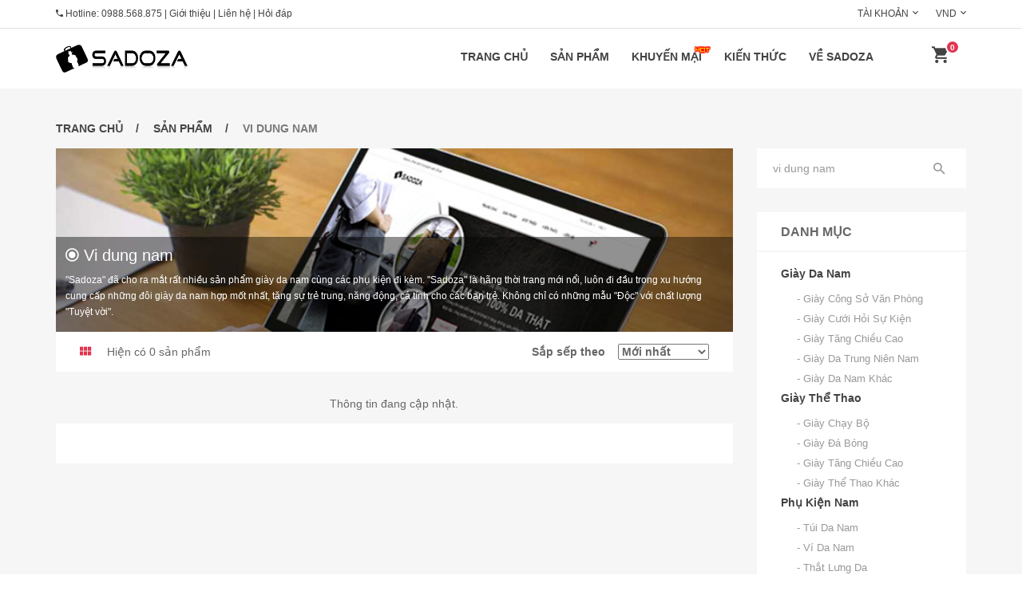

--- FILE ---
content_type: text/html; charset=UTF-8
request_url: http://sadoza.com/san-pham/noi-bat/vi-dung-nam.html
body_size: 7104
content:
<!doctype html>
<html class="no-js" lang="vi">

<head>
    <meta http-equiv="Content-Type" content="text/html; charset=utf-8" >
    <meta charset="utf-8">
    <meta http-equiv="x-ua-compatible" content="ie=edge">
    <link rel="alternate" href="http://sadoza.com/san-pham/noi-bat/vi-dung-nam.html" hreflang="x-default" />
    <title>Vi dung nam - Shop giày da nam và túi da nam tại Hà Nội</title>
    <meta name="viewport" content="width=device-width, initial-scale=1">
    <meta name="csrf-token" content="m6yCDHgllhJXzoZxniJgRHQKyt5LKmC9nFqeBKRv">
    <meta name="google-site-verification" content="NXA2undRzg8H-RDbznA-hGxtp4MJwEMfz3hYwYTKftI" />

    
    <link rel="shortcut icon" type="image/x-icon" href="/theme/img/favicon.ico">
    <!-- Place favicon.ico in the root directory -->

    <!-- Meta -->
    <meta name="keywords" content="giày da, giày nam, giày lười, giày tây, giày da nam, giày da bò, giày da thật, giày da Hà Nội, giày da công sở, giày thể thao, giày thể thao nam, giày sneaker nam, giày lười nam, giày lười nam đẹp, giày lười nam cao cấp, giày lười da nam, giày da đẹp, shop giày Hà Nội">
    <meta name="description" content="Sản phẩm nổi bật vi dung nam tại shop giày da nam cao cấp Sadoza. Shop chuyên giày da nam, giày tây nam, giày lười da, giày tăng chiều cao, ví da nam, túi sling bag da, túi đeo chéo nam, cặp laptop da, thắt lưng da và phụ kiện nam cao cấp tại Hà Nội.">
    <meta name="author" content="sadoza.com">
    <meta name="robots" content="index, follow">
    
    <meta property="fb:app_id" content="441986052834131"/>
    <meta property="og:type" content="product">
    <meta property="og:site_name" content="sadoza.com">
    <meta property="og:url" content="http://sadoza.com/san-pham/noi-bat/vi-dung-nam.html">
    <meta property="og:image" content="http://sadoza.com/theme/img/logo_fb.png">
    <meta property="og:title" content="Vi dung nam - Shop giày da nam và túi da nam tại Hà Nội">
    <meta property="og:description" content="Sản phẩm nổi bật vi dung nam tại shop giày da nam cao cấp Sadoza. Shop chuyên giày da nam, giày tây nam, giày lười da, giày tăng chiều cao, ví da nam, túi sling bag da, túi đeo chéo nam, cặp laptop da, thắt lưng da và phụ kiện nam cao cấp tại Hà Nội.">


    <!-- all css -->
    <link media="all" type="text/css" rel="stylesheet" href="http://sadoza.com/theme/css/bootstrap.min.css">

    <link media="all" type="text/css" rel="stylesheet" href="http://sadoza.com/theme/css/animate.css">

    <link media="all" type="text/css" rel="stylesheet" href="http://sadoza.com/theme/css/jquery-ui.min.css">

    <link media="all" type="text/css" rel="stylesheet" href="http://sadoza.com/theme/css/meanmenu.min.css">

    <link media="all" type="text/css" rel="stylesheet" href="http://sadoza.com/theme/lib/css/nivo-slider.css">

    <link media="all" type="text/css" rel="stylesheet" href="http://sadoza.com/theme/lib/css/preview.css">

    <link media="all" type="text/css" rel="stylesheet" href="http://sadoza.com/theme/css/slick.css">

    <link media="all" type="text/css" rel="stylesheet" href="http://sadoza.com/theme/css/lightbox.min.css">

    <link media="all" type="text/css" rel="stylesheet" href="http://sadoza.com/theme/css/material-design-iconic-font.css">

    <link media="all" type="text/css" rel="stylesheet" href="http://sadoza.com/theme/css/default.css">

    <link media="all" type="text/css" rel="stylesheet" href="http://sadoza.com/theme/style.css">

    <link media="all" type="text/css" rel="stylesheet" href="http://sadoza.com/theme/css/shortcode.css">

    <link media="all" type="text/css" rel="stylesheet" href="http://sadoza.com/theme/css/responsive.css">

    <link media="all" type="text/css" rel="stylesheet" href="http://sadoza.com/theme/css/style.css?v=1.1.12">


    
    
    <!-- modernizr css -->
    <script src="/theme/js/vendor/modernizr-2.8.3.min.js"></script>

    <!-- Facebook Pixel Code -->
    <script>
        !function(f,b,e,v,n,t,s){if(f.fbq)return;n=f.fbq=function(){n.callMethod?
            n.callMethod.apply(n,arguments):n.queue.push(arguments)};if(!f._fbq)f._fbq=n;
            n.push=n;n.loaded=!0;n.version='2.0';n.queue=[];t=b.createElement(e);t.async=!0;
            t.src=v;s=b.getElementsByTagName(e)[0];s.parentNode.insertBefore(t,s)}(window,
            document,'script','https://connect.facebook.net/en_US/fbevents.js');
        fbq('init', '1788866031426676'); // Insert your pixel ID here.
        fbq('track', 'PageView');
    </script>
    <noscript><img height="1" width="1" style="display:none"
                   src="https://www.facebook.com/tr?id=1788866031426676&ev=PageView&noscript=1"
        /></noscript>
    <!-- DO NOT MODIFY -->
    <!-- End Facebook Pixel Code -->
</head>

<body>
<!-- Global site tag (gtag.js) - Google Analytics -->
<script async src="https://www.googletagmanager.com/gtag/js?id=UA-101756029-1"></script>
<script>
    window.dataLayer = window.dataLayer || [];
    function gtag(){dataLayer.push(arguments);}
    gtag('js', new Date());

    gtag('config', 'UA-101756029-1');
</script>
<!-- WRAPPER START -->
<div class="wrapper">
    <!-- HEADER-AREA START -->
    <header>
    <!-- Header Top start -->
    <div class="header-top">
        <div class="container">
            <div class="row">
                <div class="col-xs-12 col-sm-6">
                    <div class="welcome-mes">
                        <p><i class="zmdi zmdi-phone"></i> Hotline: <a href="tel:0988.568.875">0988.568.875</a> |
                            <a href="http://sadoza.com/gioi-thieu">Giới thiệu</a> |
                            <a href="http://sadoza.com/lien-he">Liên hệ</a> |
                            <a href="http://sadoza.com/lien-he">Hỏi đáp</a>
                        </p>
                    </div>
                </div>
                <div class="col-xs-12 col-sm-6">
                    <div class="header-right-menu text-right">
                        <ul>
                            <li><a href="#">Tài khoản</a><i class="zmdi zmdi-chevron-down"></i>
                                <ul>
                                                                            <li><a href="http://sadoza.com/dang-nhap">Đơn hàng</a></li>
                                        <li><a href="http://sadoza.com/dang-nhap">Tài khoản</a></li>
                                        <li><a href="http://sadoza.com/dang-nhap">Đăng nhập</a></li>
                                                                    </ul>
                            </li>
                            <li><a href="#">VND</a><i class="zmdi zmdi-chevron-down"></i>
                            </li>
                        </ul>
                    </div>
                </div>
            </div>
        </div>
    </div>
    <!-- Header Top End -->
    <!-- Header Bottom Menu Area Start -->
    <div id="sticky-menu" class="header-bottom">
        <div class="container">
            <div class="row">
                <!-- logo start -->
                <div class="col-md-2 col-sm-2 col-xs-6">
                    <div class="top-logo">
                        <a href="/"><img src="/theme/img/logo.png" alt="Giày da nam cao cấp Sadoza" /></a>
                    </div>
                </div>
                <!-- logo end -->
                <!-- mainmenu area start -->
                <div class="col-md-10 col-xs-6 col-sm-10 text-right">
                    <!-- Menu Area -->
                    <div class="mainmenu">
    <nav>
        <ul>
            <li class="expand"><a class="" href="/">Trang chủ</a>
            </li>
            <li class="expand"><a class="" href="http://sadoza.com/san-pham">Sản phẩm</a>
                <div class="restrain mega-menu megamenu1">
                    <span>
                        <a class="mega-menu-title" href="/san-pham/danh-muc-12/giay-da-nam.html"> Giày da nam </a>
                        <a href="/san-pham/danh-muc-17/giay-cong-so-van-phong.html">Giày công sở văn phòng</a>
                        <a href="/san-pham/danh-muc-18/giay-cuoi-hoi-su-kien.html">Giày cưới hỏi sự kiện</a>
                        <a href="/san-pham/danh-muc-19/giay-tang-chieu-cao.html">Giày tăng chiều cao</a>
                        <a href="/san-pham/danh-muc-20/giay-da-trung-nien-nam.html">Giày da trung niên nam</a>
                        <a href="/san-pham/danh-muc-21/giay-da-nam-khac.html">Giày da nam khác</a>
                    </span>
                    <span>
                        <a class="mega-menu-title" href="/san-pham/danh-muc-16/giay-the-thao.html"> Giày thể thao </a>
                        <a href="/san-pham/danh-muc-22/giay-chay-bo.html">Giày chạy bộ</a>
                        <a href="/san-pham/danh-muc-23/giay-da-bong.html">Giày đá bóng</a>
                        <a href="/san-pham/danh-muc-24/giay-tang-chieu-cao.html">Giày tăng chiều cao</a>
                        <a href="/san-pham/danh-muc-25/giay-the-thao-khac.html">Giày thể thao khác</a>
                    </span>
                    <span>
                        <a class="mega-menu-title" href="/san-pham/danh-muc-26/phu-kine-nam.html"> Phụ kiện nam </a>
                        <a href="/san-pham/danh-muc-2/tui-da-nam.html">Túi da nam</a>
                        <a href="/san-pham/danh-muc-1/vi-da-nam.html">Ví da nam</a>
                        <a href="/san-pham/danh-muc-11/that-lung-da.html">Thắt lưng da</a>
                        <a href="/san-pham/danh-muc-27/phu-kien-khac.html">Phụ kiện khác</a>
                    </span>
                </div>
            </li>
            <li class="expand menu-has-icon">
                <a class="" href="http://sadoza.com/san-pham/khuyen-mai">
                    Khuyến mại <img class="icon-menu-hot" src="/theme/img/icons/icon-hot.gif" alt="Thông tin khuyến mại tại Sadoza" width="20px">
                </a>
            </li>
            <li class="expand"><a class="" href="http://sadoza.com/kien-thuc">Kiến thức</a>
                <ul class="restrain sub-menu">
                                                                        <li><a href="http://sadoza.com/kien-thuc/chu-de-3/cach-chon-vi-nam.html">Cách chọn ví nam</a></li>
                                                    <li><a href="http://sadoza.com/kien-thuc/chu-de-4/bao-duong-do-da.html">Bảo dưỡng đồ da</a></li>
                                                    <li><a href="http://sadoza.com/kien-thuc/chu-de-7/kien-thuc-ve-da.html">Kiến thức về da</a></li>
                                                    <li><a href="http://sadoza.com/kien-thuc/chu-de-8/cach-chon-tui-laptop.html">Cách chọn túi laptop</a></li>
                                                    <li><a href="http://sadoza.com/kien-thuc/chu-de-13/tin-khuyen-mai.html">Tin khuyến mại</a></li>
                                                    <li><a href="http://sadoza.com/kien-thuc/chu-de-14/kien-thuc-giay-da-nam.html">Kiến thức giày da nam</a></li>
                                                            </ul>
            </li>
            <li class="expand"><a class="" href="http://sadoza.com/gioi-thieu">Về Sadoza</a>
                <ul class="restrain sub-menu">
                    <li><a href="http://sadoza.com/gioi-thieu">Giới thiệu về Sadoza</a></li>
                    <li><a href="http://sadoza.com/huong-dan-dat-hang">Hướng dẫn Đặt hàng</a></li>
                    <li><a href="http://sadoza.com/tro-thanh-thanh-vien">Trở thành Thành viên</a></li>
                    <li><a href="http://sadoza.com/chinh-sach-doi-tra">Chính sách Đổi hàng</a></li>
                </ul>
            </li>
        </ul>
    </nav>
</div>                    <!-- Menu Area -->
                    <!-- Menu Cart Area Start -->
                    <div class="mini-cart text-right">
                        <ul>
                            <li class="cart-bt-m">
                                <a class="cart-icon" href="http://sadoza.com/dat-hang/gio-hang">
                                    <i class="zmdi zmdi-shopping-cart"></i>
                                    <span class="cart-num">0</span>
                                </a>
                            </li>
                            <li class="cart-bt-w">
                                <a class="cart-icon" href="#">
                                    <i class="zmdi zmdi-shopping-cart"></i>
                                    <span class="cart-num">0</span>
                                </a>
                                <div class="mini-cart-brief text-left">
                                    <div class="cart-items">
                                        <p class="mb-0 cart-message">Chưa có sản phẩm nào trong giỏ hàng</p>
                                    </div>
                                    <div class="all-cart-product clearfix">

                                    </div>
                                    <div class="cart-totals">
                                        <h5 class="mb-0">Tổng tiền <span class="floatright">0</span></h5>
                                    </div>
                                    <div class="cart-bottom clearfix">
                                        <a href="http://sadoza.com/san-pham" class="button-one floatleft text-uppercase" data-text="Mua hàng">Mua hàng</a>
                                        <a href="http://sadoza.com/dat-hang/gio-hang" class="button-one floatright text-uppercase btn-view-checkout" data-text="Giỏ hàng">Giỏ hàng</a>

                                        <div class="cart-temp hidden">
                                            <div class="single-cart clearfix" data-code="">
                                                <div class="cart-photo">
                                                    <a href="#" class="product-img"><img src="/theme/img/cart/1.jpg" alt="Sản phẩm mới" /></a>
                                                </div>
                                                <div class="cart-info">
                                                    <h5><a href="#" class="product-name">Tên sản phẩm</a></h5>
                                                    <p class="mb-0">Giá bán: <span class="product-price" data-value="0">0</span></p>
                                                    <p class="mb-0">Số lượng: <span class="product-qty">1</span></p>
                                                    <span class="cart-delete"><a href="#"><i class="zmdi zmdi-close"></i></a></span>
                                                </div>
                                            </div>
                                        </div>
                                    </div>
                                </div>
                            </li>
                        </ul>
                    </div>
                    <!-- Menu Cart Area Start -->
                </div>
                <!-- mainmenu area end -->
            </div>
        </div>
    </div>
    <!-- Header Menu Bottom Area Start -->
    <!-- Mobile-menu start -->
    <div class="mobile-menu-area">
        <div class="container-fluid">
            <div class="row">
                <div class="col-xs-12 hidden-lg hidden-md hidden-sm">
                    <div class="mobile-menu">
                        <nav id="dropdown">
                            <ul>
                                <li><a class="" href="/">Trang chủ</a>
                                </li>
                                <li><a class="" href="http://sadoza.com/san-pham">Sản phẩm</a>
                                    <ul>
                                        <li>
                                            <a class="mega-menu-title text-bold" href="/san-pham/danh-muc-12/giay-da-nam.html"> <b>Giày da nam</b> </a>
                                            <a href="/san-pham/danh-muc-17/giay-cong-so-van-phong.html">- Giày công sở văn phòng</a><br>
                                            <a href="/san-pham/danh-muc-18/giay-cuoi-hoi-su-kien.html">- Giày cưới hỏi sự kiện</a><br>
                                            <a href="/san-pham/danh-muc-19/giay-tang-chieu-cao.html">- Giày tăng chiều cao</a><br>
                                            <a href="/san-pham/danh-muc-20/giay-da-trung-nien-nam.html">- Giày da trung niên nam</a><br>
                                            <a href="/san-pham/danh-muc-21/giay-da-nam-khac.html">- Giày da nam khác</a>
                                        </li>
                                        <li>
                                            <a class="mega-menu-title" href="/san-pham/danh-muc-16/giay-the-thao.html"> <b>Giày thể thao</b> </a>
                                            <a href="/san-pham/danh-muc-22/giay-chay-bo.html">- Giày chạy bộ</a>
                                            <a href="/san-pham/danh-muc-23/giay-da-bong.html">- Giày đá bóng</a>
                                            <a href="/san-pham/danh-muc-24/giay-tang-chieu-cao.html">- Giày tăng chiều cao</a>
                                            <a href="/san-pham/danh-muc-25/giay-the-thao-khac.html">- Giày thể thao khác</a>
                                        </li>
                                        <li>
                                            <a class="mega-menu-title" href="/san-pham/danh-muc-26/phu-kine-nam.html"> <b>Phụ kiện nam</b> </a>
                                            <a href="/san-pham/danh-muc-2/tui-da-nam.html">- Túi da nam</a>
                                            <a href="/san-pham/danh-muc-1/vi-da-nam.html">- Ví da nam</a>
                                            <a href="/san-pham/danh-muc-11/that-lung-da.html">- Thắt lưng da</a>
                                            <a href="/san-pham/danh-muc-27/phu-kien-khac.html">- Phụ kiện khác</a>
                                        </li>
                                    </ul>
                                </li>
                                <li><a class="" href="http://sadoza.com/san-pham/khuyen-mai">Khuyến mại</a>
                                </li>
                                <li><a class="" href="http://sadoza.com/kien-thuc">Kiến thức</a>
                                </li>
                                
                                
                                <li><a class="" href="http://sadoza.com/gioi-thieu">Về Sadoza</a>
                                </li>
                            </ul>
                        </nav>
                    </div>
                </div>
            </div>
        </div>
    </div>
    <!-- Mobile-menu end -->
</header>
    <!-- HEADER-AREA END -->

        <script type="text/javascript">
        fbq('track', 'Xem trang san pham');
    </script>

    <!-- PRODUCT-AREA START -->
    <div class="product-area pt-40 pb-80 product-style-2 bg-dark-white">
        <div class="container">
            <div class="row">
                <div class="col-md-12">
                    <div class="breadcumbs pb-15">
                        <ul>
                            <li><a href="/">Trang chủ</a></li>
                            <li><a href="/san-pham">Sản phẩm</a></li>
                                                        <li>Vi dung nam</li>
                        </ul>
                    </div>
                </div>
            </div>
        </div>
        <div class="container">
            <form method="GET" action="http://sadoza.com/san-pham/tim-kiem" accept-charset="UTF-8" id="frm-products">
                <div class="row">
                    <div class="col-md-9 col-sm-12 col-xs-12">
                        <div class="row mb-0">
                            <div class="col-lg-12 col-sm-12">
                                <div class="blog-photo">
                                    <img class="" src="/theme/img/pages/banner-purchase.jpg" />

                                    <div class="pro-cate-desc">
                                        <h1 class="fs-20px"><i class="zmdi zmdi-dot-circle fs-20px"></i> Vi dung nam</h1>
                                        <p>&quot;Sadoza&quot; đã cho ra mắt rất nhiều sản phẩm giày da nam cùng các phụ kiện
                                            đi kèm. &quot;Sadoza&quot; là hãng thời trang mới nổi, luôn đi đầu trong xu hướng cung cấp những đôi giày da nam
                                            hợp mốt nhất, tăng sự trẻ trung, năng động, cá tính cho các bạn trẻ. Không chỉ có những mẫu &quot;Độc&quot;
                                            với chất lượng &quot;Tuyệt vời&quot;.</p>
                                    </div>
                                </div>
                            </div>
                        </div>
                        <!-- Shop-Content End -->
                        <div class="shop-content mt-tab-30 mt-xs-30">
                            <div class="product-option mb-30 clearfix">
                                <!-- Nav tabs -->
                                <ul class="shop-tab">
                                    <li class="active"><a href="#grid-view" data-toggle="tab"><i class="zmdi zmdi-view-module"></i></a></li>
                                </ul>
                                <span class="mb-0">Hiện có 0 sản phẩm</span>

                                <span class="showing text-right hidden-xs opt-list-sp">
                                    <label>Sắp sếp theo &nbsp;&nbsp;
                                        <select class="sl-pro-type" name="type"><option value="new" selected="selected">Mới nhất</option><option value="popular">Hot nhất</option><option value="price_asc">Giá tăng dần</option><option value="price_desc">Giá giảm dần</option></select>
                                    </label>
                                </span>
                            </div>
                            <!-- Tab panes -->
                            <div class="tab-content">
                                <div class="tab-pane active" id="grid-view">
                                    <div class="row">
                                                                                    <p class="col-md-12 text-center">Thông tin đang cập nhật.</p>
                                                                            </div>
                                </div>
                            </div>
                            <!-- Pagination start -->
                            <div class="shop-pagination  text-center">
                                <div class="pagination">
                                                                    </div>
                            </div>
                            <!-- Pagination end -->
                        </div>
                        <!-- Shop-Content End -->
                    </div>
                    <div class="col-md-3 col-sm-12 col-xs-12">
                        <!-- Widget-Search start -->
                        <aside class="widget widget-search mb-30">
                            <input name="keyword" type="text" value="vi dung nam" placeholder="Tìm kiếm ..." />
                            <button type="submit">
                                <i class="zmdi zmdi-search"></i>
                            </button>
                        </aside>
                        <!-- Widget-search end -->

                        <!-- Widget-categories start -->
<aside class="widget widget-categories mb-30">
    <div class="widget-title">
        <h4>Danh mục</h4>
    </div>
    <div id="cat-treeview" class="widget-info product-cat boxscrol2">
        <ul>
            <li class="open collapsable"><div class="hitarea open-hitarea collapsable-hitarea"></div>
                <span>
                    <a class="" href="/san-pham/danh-muc-12/giay-da-nam.html"> <b>Giày da nam</b> </a>
                </span>
                <ul class="treeview">
                    <li><a href="/san-pham/danh-muc-17/giay-cong-so-van-phong.html">- Giày công sở văn phòng</a></li>
                    <li><a href="/san-pham/danh-muc-18/giay-cuoi-hoi-su-kien.html">- Giày cưới hỏi sự kiện</a></li>
                    <li><a href="/san-pham/danh-muc-19/giay-tang-chieu-cao.html">- Giày tăng chiều cao</a></li>
                    <li><a href="/san-pham/danh-muc-20/giay-da-trung-nien-nam.html">- Giày da trung niên nam</a></li>
                    <li class="last"><a href="/san-pham/danh-muc-21/giay-da-nam-khac.html">- Giày da nam khác</a></li>
                </ul>
            </li>
            <li class="open collapsable"><div class="hitarea open-hitarea collapsable-hitarea"></div>
                <span>
                    <a class="" href="/san-pham/danh-muc-16/giay-the-thao.html"> <b>Giày thể thao</b> </a>
                </span>
                <ul class="treeview">
                    <li><a href="/san-pham/danh-muc-22/giay-chay-bo.html">- Giày chạy bộ</a></li>
                    <li><a href="/san-pham/danh-muc-23/giay-da-bong.html">- Giày đá bóng</a></li>
                    <li><a href="/san-pham/danh-muc-24/giay-tang-chieu-cao.html">- Giày tăng chiều cao</a>
                    <li><a href="/san-pham/danh-muc-25/giay-the-thao-khac.html">- Giày thể thao khác</a>
                </ul>
            </li>
            <li class="open collapsable"><div class="hitarea open-hitarea collapsable-hitarea"></div>
                <span>
                    <a class="" href="/san-pham/danh-muc-26/phu-kine-nam.html"> <b>Phụ kiện nam</b> </a>
                </span>
                <ul class="treeview">
                    <li><a href="/san-pham/danh-muc-2/tui-da-nam.html">- Túi da nam</a>
                    <li><a href="/san-pham/danh-muc-1/vi-da-nam.html">- Ví da nam</a>
                    <li><a href="/san-pham/danh-muc-11/that-lung-da.html">- Thắt lưng da</a>
                    <li><a href="/san-pham/danh-muc-27/phu-kien-khac.html">- Phụ kiện khác</a>
                </ul>
            </li>
        </ul>
    </div>
</aside>
<!-- Widget-categories end -->
                        <!-- Widget-policy start -->
<aside class="mb-30">
    <ul class="shop-policy">
        <li>
            <div><i class="zmdi zmdi-truck"></i> Giao hàng<br> Toàn Quốc</div>
        </li>
        <li>
            <div><i class="zmdi zmdi-money"></i> Thanh toán khi<br> Nhận hàng</div>
        </li>
        <li>
            <div><i class="zmdi zmdi-refresh"></i> Đổi hàng<br>trong 5 ngày</div>
        </li>
    </ul>
</aside>
<!-- Widget-policy end -->
                        <!-- Widget-product start -->
                                                <!-- Widget-product end -->

                        <!-- Widget-product start -->
                                                <!-- Widget-product end -->

                        
                        <!-- Widget-banner start -->
<aside class="widget widget-banner">
    <div class="widget-info widget-banner-img">
        <a href="http://sadoza.com/san-pham/khuyen-mai"><img src="/theme/img/pages/sale-off.jpg" alt="Thông tin khuyến mại tại Sadoza" /></a>
    </div>
</aside>
<!-- Widget-banner end -->                    </div>
                </div>
            </form>
        </div>
    </div>
    <!-- PRODUCT-AREA END -->

    <!-- FOOTER START -->
    <footer>
    <!-- Footer-area start -->
    <div class="footer-area footer-2">
        <div class="container">
            <div class="row">
                <div class="col-lg-4 col-md-4 col-sm-5 col-xs-12">
                    <div class="single-footer">
                        <h3 class="footer-title  title-border">Thông tin</h3>
                        <ul class="footer-contact">
                            <li><span>Địa chỉ:</span>481 Vũ Tông Phan, Thanh Xuân, Hà Nội (gần VinMart)</li>
                            <li><span>Điện thoại:</span><a href="tel:0988568875">0988.568.875</a></li>
                            <li><span>Email:</span><a href="mailto:info.sadoza@gmail.com">info.sadoza@gmail.com</a>
                        </ul>
                    </div>
                </div>
                <div class="col-lg-2 col-md-2 col-sm-3 col-xs-12">
                    <div class="single-footer">
                        <h3 class="footer-title  title-border">Danh mục</h3>
                        <ul class="footer-menu">
                                                            <li><a href="http://sadoza.com/san-pham/danh-muc-12/giay-da-nam.html"><i class="zmdi zmdi-dot-circle"></i>Giày da nam</a></li>
                                                            <li><a href="http://sadoza.com/san-pham/danh-muc-16/giay-the-thao.html"><i class="zmdi zmdi-dot-circle"></i>Giày thể thao</a></li>
                                                            <li><a href="http://sadoza.com/san-pham/danh-muc-2/tui-deo-cheo.html"><i class="zmdi zmdi-dot-circle"></i>Túi đeo chéo</a></li>
                                                            <li><a href="http://sadoza.com/san-pham/danh-muc-11/that-lung-da.html"><i class="zmdi zmdi-dot-circle"></i>Thắt lưng da</a></li>
                                                            <li><a href="http://sadoza.com/san-pham/danh-muc-5/cap-dung-laptop.html"><i class="zmdi zmdi-dot-circle"></i>Cặp đựng laptop</a></li>
                                                    </ul>
                    </div>
                </div>
                <div class="col-lg-2 col-md-2 hidden-sm col-xs-12">
                    <div class="single-footer">
                        <h3 class="footer-title  title-border">Liên kết</h3>
                        <ul class="footer-menu">
                                                            <li><a href="http://sadoza.com/san-pham/moi-nhat"><i class="zmdi zmdi-dot-circle"></i>Sản phẩm mới nhập</a></li>
                                                            <li><a href="http://sadoza.com/san-pham/hot-nhat"><i class="zmdi zmdi-dot-circle"></i>Sản phẩm hot nhất</a></li>
                                                            <li><a href="http://sadoza.com/san-pham/khuyen-mai"><i class="zmdi zmdi-dot-circle"></i>Sản phẩm giảm giá</a></li>
                                                            <li><a href="http://sadoza.com/san-pham/nhan-dat-hang"><i class="zmdi zmdi-dot-circle"></i>Sản phẩm hết hàng</a></li>
                                                            <li><a href="http://sadoza.com/san-pham/dung-nhap-hang"><i class="zmdi zmdi-dot-circle"></i>Sản phầm dừng nhập</a></li>
                                                    </ul>
                    </div>
                </div>
                <div class="col-lg-4 col-md-4 col-sm-4 col-xs-12">
                    <div class="single-footer">
                        <h3 class="footer-title  title-border">Nhận bản tin</h3>
                        <div class="footer-subscribe">
                            <form action="#">
                                <input type="text" name="email" placeholder="Địa chỉ email ..." />
                                <button class="button-one submit-btn-4" type="submit" data-text="Theo dõi">Theo dõi</button>
                            </form>
                        </div>
                    </div>
                </div>
            </div>
        </div>

        <div class="container pt-40">
            <div class="row">
                <div class="col-lg-12 fs-12px">
                    <b>Từ khóa hot:</b> <a href="http://sadoza.com">Shop thời trang nam</a> | <a href="http://sadoza.com/san-pham">Thời trang nam Hà Nội</a>
                                            | <a href="http://sadoza.com/san-pham/noi-bat/giay-da-nam-dep.html">Giày da nam đẹp</a>
                                            | <a href="http://sadoza.com/san-pham/noi-bat/giay-the-thao-nam.html">Giày thể thao nam</a>
                                            | <a href="http://sadoza.com/san-pham/noi-bat/giay-da-han-quoc.html">Giày da Hàn Quốc</a>
                                            | <a href="http://sadoza.com/san-pham/noi-bat/do-da-nam-cao-cap.html">Đồ da nam cao cấp</a>
                                            | <a href="http://sadoza.com/san-pham/noi-bat/giay-da-the-thao.html">Giày da thể thao</a>
                                            | <a href="http://sadoza.com/san-pham/noi-bat/tui-deo-cheo-dep.html">Túi đeo chéo đẹp</a>
                                                                | <a href="http://sadoza.com/san-pham/noi-bat/cap-xach-laptop.html">Cặp xách laptop</a>
                                            | <a href="http://sadoza.com/san-pham/noi-bat/tui-xach-da-that.html">Túi xách da thật</a>
                                            | <a href="http://sadoza.com/san-pham/noi-bat/tui-deo-cheo-nam.html">Túi đeo chéo nam</a>
                                            | <a href="http://sadoza.com/san-pham/noi-bat/vi-da-nam-2018.html">Ví da nam 2018</a>
                                            | <a href="http://sadoza.com/san-pham/noi-bat/that-lung-da-nam.html">Thắt lưng da nam</a>
                                                        </div>
            </div>
        </div>
    </div>
    <!-- Footer-area end -->

    <!-- Copyright-area start -->
    <div class="copyright-area copyright-2">
        <div class="container">
            <div class="row">
                <div class="col-sm-6 col-xs-12">
                    <div class="copyright">
                        <p class="mb-0">&copy; <a href="/" target="_blank">Shop giày da nam cao cấp Sadoza</a> 2018. All Rights Reserved.</p>
                    </div>
                </div>
                <div class="col-sm-6 col-xs-12">
                    <div class="payment text-right">
                        <a href="#" target="_blank" title="Shop thời trang nam cao cấp Zeanus"><i class="zmdi zmdi-share"></i> Zeanus</a>
                        <a href="https://www.facebook.com/sadozashop" target="_blank" rel="nofollow"><i class="zmdi zmdi-facebook-box"></i> Facebook</a>
                        <a href="https://shopee.vn/sadoza.shop" target="_blank" rel="nofollow"><i class="zmdi zmdi-shopping-cart"></i> Shopee</a>
                    </div>
                </div>
            </div>
        </div>
    </div>
    <!-- Copyright-area start -->
</footer>    <!-- FOOTER END -->
</div>
<!-- WRAPPER END -->

<!-- all js here -->
<!-- all js -->
<script src="http://sadoza.com/theme/js/vendor/jquery-1.12.4.min.js"></script>

<script src="http://sadoza.com/theme/js/bootstrap.min.js"></script>

<script src="http://sadoza.com/theme/js/jquery.meanmenu.min.js"></script>

<script src="http://sadoza.com/theme/js/jquery.number.min.js"></script>

<script src="http://sadoza.com/theme/js/jquery.cookie.js"></script>

<script src="http://sadoza.com/theme/js/slick.min.js"></script>

<script src="http://sadoza.com/theme/js/jquery.treeview.js"></script>

<script src="http://sadoza.com/theme/js/lightbox.min.js"></script>

<script src="http://sadoza.com/theme/js/jquery-ui.min.js"></script>

<script src="http://sadoza.com/theme/lib/js/jquery.nivo.slider.js"></script>

<script src="http://sadoza.com/theme/lib/home.js"></script>

<script src="http://sadoza.com/theme/js/jquery.nicescroll.min.js"></script>

<script src="http://sadoza.com/theme/js/countdon.min.js"></script>

<script src="http://sadoza.com/theme/js/wow.min.js"></script>

<script src="http://sadoza.com/theme/js/plugins.js"></script>

<script src="http://sadoza.com/theme/js/main.js"></script>

<script src="http://sadoza.com/theme/js/script.js"></script>




<!-- Your customer chat code -->
<div class="fb-customerchat"
     page_id="303695203412518"
     theme_color="#44bec7"
     greeting_dialog_display="show"
     greeting_dialog_delay="60"
     logged_in_greeting="Sadoza có thể giúp gì cho bạn?"
     logged_out_greeting="Sadoza có thể giúp gì cho bạn?">
</div>
<div id="fb-root"></div>
<script>
    window.fbAsyncInit = function() {
        FB.init({
            appId            : '441986052834131',
            autoLogAppEvents : true,
            xfbml            : true,
            version          : 'v3.2'
        });
    };

    (function(d, s, id) {
        var js, fjs = d.getElementsByTagName(s)[0];
        if (d.getElementById(id)) return;
        js = d.createElement(s); js.id = id;
        js.src = "https://connect.facebook.net/en_US/sdk/xfbml.customerchat.js";
        fjs.parentNode.insertBefore(js, fjs);
    }(document, 'script', 'facebook-jssdk'));
</script></body>
</html>

--- FILE ---
content_type: text/css; charset=utf-8
request_url: http://sadoza.com/theme/css/default.css
body_size: 4386
content:
/* =======================================
	All common CSS of Latest Theme 
======================================== */


/* -----------------------------------------------------
	Font-size
----------------------------------------------------- */
.font-16px {font-size: 16px;}
/* -----------------------------------------------------
	Text-Color
----------------------------------------------------- */
.text-gray {
	color: #999;
}
.text-dark-red {
	color: #434343;
}
.text-black {
	color: #6a6a6a;
}
.text-light-black {
	color: #666;
}
.text-tan {
	color: #e03550;
}
.cart-info h5 a, .slider-title2, .slider-title3 {
  color: #222;
}
.cart-info a:hover {
  color: #e03550;
}
.single-cart p {
  color: #999;
}
.cart-delete a  {
  color: #ccc;
}
.banner-3 .banner-title a {
  color: #6a6a6a;
}
.banner-3 .banner-title a:hover {
  color: #e03550;
}
.banner-3 .banner-title span {
  color: #e03550;
}
.sidebar-social ul > li:hover a,
.sidebar-account ul > li:hover a {
    color: #e03550;
}
.bg-white {
  background: #fff;
}
.bg-dark-white {
  background: #f6f6f6;
}
/* -----------------------------------------------------
	Nested CSS
----------------------------------------------------- */
.banner-thumb , .product-img  a {
  display: block;
}
.price, .banner-title, .banner-brief p {
  z-index: 9;
}
/* -----------------------------------------------------
	Sticker / Product Label
----------------------------------------------------- */
.pro-label {
  left: 20px;
  position: absolute;
  top: 20px;
  z-index: 2;
  background: #e03550 none repeat scroll 0 0;
  border-radius: 5px;
  color: #fff;
  height: 25px;
  line-height: 25px;
  padding: 0 10px;
  text-transform: capitalize;
}
.pro-label.new-label {
  background: #e03550 none repeat scroll 0 0;
}
.pro-label.sale-label {
  background: #e03550 none repeat scroll 0 0;
}
.single-banner .pro-label {
  left: 30px;
}
.product-style-2 .pro-label {
  left: 15px;
  top: 15px;
}
/* -----------------------------------------------------
	Button
----------------------------------------------------- */
.btn {
  border-radius: 0;
}	
.button-one {
  background: #efefef none repeat scroll 0 0;
  display: inline-block;
  height: 30px;
  line-height: 30px;
  overflow: hidden;
  padding: 0 15px;
  position: relative;
}	
.button-one::before {
  background: #e03550 none repeat scroll 0 0;
  bottom: 0;
  color: #fff;
  content: attr(data-text);
  left: -100%;
  position: absolute;
  text-align: center;
  top: 0;
  width: 100%;
  visibility: hidden;
  z-index: 11;
}
.button-one::after {
  border: 2px solid #e03550;
  bottom: 0;
  content: "";
  left: 0;
  position: absolute;
  top: 0;
  width: 100%;
  z-index: 1;
}
.button-one:hover, .button-one:focus, .button-one:active {
  color: #fff;
}	
.button-one:hover::before, .button-one:focus::before, .button-one:active::before {
  left: 0;
  visibility: visible;
}	
.submit-button.btn-bg-2 {
  background: #e03550 none repeat scroll 0 0;
}
.submit-button.btn-bg-2::before {
  background: #434343 none repeat scroll 0 0;
}
/* Slider */
.slider-area .button-one {}
.button-one.style-2 {
  color: #e03550;
  height: 45px;
  line-height: 45px;
  padding: 0 30px;
}
.button-one.style-3 {
  background: #434343 none repeat scroll 0 0;
  color: #fff;
  font-weight: 700;
  padding: 0 30px;
}
.button-one.style-3::after {
    border: 2px solid #434343;
}
.button-2 {
  font-weight: 700;
}
.submit-btn-4::after {
  border: medium none;
}
/* -----------------------------------------------------
	Title
----------------------------------------------------- */
.title-1 {
  font-size: 16px;
  font-weight: 700;
  line-height: 28px;
}
.title-border {
    position: relative;
}
.title-border::before {
    background: #ddd none repeat scroll 0 0;
    bottom: 0;
    content: "";
    height: 2px;
	left: 0;
    position: absolute;
    width: 50px;
}
.section-title h2 {
  color: #444;
  font-size: 30px;
  font-weight: 700;
  line-height: 22px;
  margin-bottom: 25px;
  padding-bottom: 22px;
}
.section-title .title-border::before {
  background: #e03550 none repeat scroll 0 0;
  margin: 0 auto;
  right: 0;
}
/* -----------------------------------------------------
	Input
----------------------------------------------------- */
input[type="text"], input[type="password"] {
  background: #f6f6f6 none repeat scroll 0 0;
  border: medium none;
  box-shadow: none;
  color: #999;
  height: 40px;
  margin-bottom: 15px;
  padding: 0 20px;
  transition: all 0.5s ease 0s;
  width: 100%;
  outline: none;
}
input::-webkit-input-placeholder {
  color: #999;
  opacity: 1;
}
input:-moz-placeholder {
  color: #999; /* Firefox 18- */
  opacity: 1;
}
input::-moz-placeholder {
  color: #999;  /* Firefox 19+ */
  opacity: 1;
}
input:-ms-input-placeholder {
  color: #999;
  opacity: 1;
}
input[type="checkbox"] {
  margin: 4px 10px 0px 0;
}
input[type="checkbox"]:focus {
  outline: none;
}
button {
  border:none;
  background: transparent;
  transition: all 0.3s ease 0s;
}
.subscribe-area input[type="text"] {
  padding: 0 20px 0 0;
}
.submit-button {
  background: #434343 none repeat scroll 0 0;
  color: #fff;
  height: 35px;
  line-height: 35px;
  padding: 0 30px;
  text-transform: uppercase;
}
.submit-button.button-one::after {
  border-color: transparent;
}
.submit-btn-2 {
  border-radius: 3px;
  font-size: 14px;
  font-weight: 700;
  padding: 0 40px;
}
.subscribe .submit-button {
  margin-left: 50px;
}
.custom-textarea {
  background: #f6f6f6 none repeat scroll 0 0;
  border: medium none;
  height: 100px;
  padding: 15px 20px;
  width: 100%;
  outline: none;  
}
/* -----------------------------------------------------
	Slick slider Next - Prev
----------------------------------------------------- */
/* Slick-Arrow */
.arrow-left-right .slick-arrow {
  background: #fff none repeat scroll 0 0;
  border: 2px solid #eeeeee;
  color: #a6a6a6;
  font-size: 20px;
  height: 40px;
  left: -30px;
  line-height: 36px;
  margin-top: -43px;
  position: absolute;
  top: 50%;
  transition: all 0.5s ease 0s;
  width: 40px;
  z-index: 999;
  text-align: center;
}
.arrow-left-right .slick-arrow:hover {
  background: #e03550 none repeat scroll 0 0;
  border: 2px solid #e03550;
  color: #fff;
}
.arrow-left-right .slick-next.slick-arrow {
  left: auto;
  right: -30px;
}
/* Slick-Dots */
.dots-bottom-right .slick-dots {
    bottom: 20px;
    position: absolute;
    right: 45px;
}
.dots-bottom-right .slick-dots li {
  background: #ccc none repeat scroll 0 0;
  border-radius: 50%;
  cursor: pointer;
  display: inline-block;
  font-size: 0;
  height: 8px;
  line-height: 0;
  margin-left: 10px;
  width: 8px;
}
.dots-bottom-right .slick-dots li.slick-active {
    background: #e03550 none repeat scroll 0 0;
}
/* -----------------------------------------------------
	Margin and Padding
----------------------------------------------------- */
/* Margin */
.m-0 { margin: 0; }
.mt-5 { margin-top: 5px; }
.mt-10 { margin-top: 10px; }
.mt-15 { margin-top: 15px; }
.mt-20 { margin-top: 20px; }
.mt-25 { margin-top: 25px; }
.mt-30 { margin-top: 30px; }
.mt-40 { margin-top: 40px; }
.mt-60 { margin-top: 60px; }
.mb-0 {  margin-bottom: 0; }
.mb-10 {  margin-bottom: 10px; }
.mb-15 {  margin-bottom: 15px; }
.mb-20 {  margin-bottom: 20px; }
.mb-30 {  margin-bottom: 30px; }
.mb-35 {  margin-bottom: 35px; }
.mb-60 {  margin-bottom: 60px; }
.ml-10 {  margin-left: 10px; }
/* Padding */
.p-0 { padding: 0; }
.pb-80 { padding-bottom: 80px; }
.pb-15 { padding-bottom: 15px; }
.pb-30 { padding-bottom: 30px; }
.pb-35 { padding-bottom: 35px; }
.pt-80 { padding-top: 80px; }
.pt-50 { padding-top: 50px; }
.pt-55 { padding-top: 55px; }
.pr-20 { padding-right: 20px; }
.pr-30 { padding-right: 30px; }
.pl-20 { padding-left: 20px; }
/* custom-row */
.cus-row-30 {
  margin-left: -30px;
  margin-right: -30px;
}
/* ************************
		 Margin top
************************ */ 
.mt-0 {	margin-top: 0; }
.mt-10 { margin-top: 10px; }
.mt-15 { margin-top: 15px; }
.mt-20 { margin-top: 20px; }
.mt-30 { margin-top: 30px; }
.mt-40 { margin-top: 40px; }
.mt-50 { margin-top: 50px; }
.mt-60 { margin-top: 60px; }
.mt-70 { margin-top: 70px; }
.mt-80 { margin-top: 80px; }
.mt-90 { margin-top: 90px; }
.mt-100 { margin-top: 100px; }
.mt-110 { margin-top: 110px; }
.mt-120 { margin-top: 120px; }
.mt-130 { margin-top: 130px; }
.mt-140 { margin-top: 140px; }
.mt-150 { margin-top: 150px;}

 /* ************************
	  Margin right
************************ */ 
.mr-0 { margin-right: 0; }
.mr-10 { margin-right: 10px; }
.mr-15 { margin-right: 15px; }
.mr-20 { margin-right: 20px; }
.mr-30 { margin-right: 30px; }
.mr-40 { margin-right: 40px; }
.mr-50 { margin-right: 50px; }
.mr-60 { margin-right: 60px; }
.mr-70 { margin-right: 70px; }
.mr-80 { margin-right: 80px; }
.mr-90 { margin-right: 90px; }
.mr-100 { margin-right: 100px; }
.mr-110 { margin-right: 110px; }
.mr-120 { margin-right: 120px; }
.mr-130 { margin-right: 130px; }
.mr-140 { margin-right: 140px; }
.mr-150 { margin-right: 150px; }

 /* ************************
	  Margin bottom
************************ */
.mb-0 { margin-bottom: 0; }
.mb-10 { margin-bottom: 10px; }
.mb-15 { margin-bottom: 15px; }
.mb-20 { margin-bottom: 20px; }
.mb-30 { margin-bottom: 30px; }
.mb-40 { margin-bottom: 40px; }
.mb-50 { margin-bottom: 50px; }
.mb-60 { margin-bottom: 60px; }
.mb-70 { margin-bottom: 70px; }
.mb-80 { margin-bottom: 80px; }
.mb-90 { margin-bottom: 90px; }
.mb-100 { margin-bottom: 100px; }
.mb-110 { margin-bottom: 110px; }
.mb-120 { margin-bottom: 120px; }
.mb-130 { margin-bottom: 130px; }
.mb-140 { margin-bottom: 140px; }
.mb-150 { margin-bottom: 150px; }

/* ************************
		Margin left
************************ */
.ml-0 { margin-left: 0; }
.ml-10 { margin-left: 10px; }
.ml-15 { margin-left: 15px; }
.ml-20 { margin-left: 20px; }
.ml-30 { margin-left: 30px; }
.ml-40 { margin-left: 40px; }
.ml-50 { margin-left: 50px; }
.ml-60 { margin-left: 60px; }
.ml-70 { margin-left: 70px; }
.ml-80 { margin-left: 80px; }
.ml-90 { margin-left: 90px; }
.ml-100 { margin-left: 100px; }
.ml-110 { margin-left: 110px; }
.ml-120 { margin-left: 120px; }
.ml-130 { margin-left: 130px; }
.ml-140 { margin-left: 140px; }
.ml-150 { margin-left: 150px; }
 
 /* ************************
		Padding top
************************ */
.pt-0 { padding-top: 0; }
.pt-10 { padding-top: 10px; }
.pt-15 { padding-top: 15px; }
.pt-20 { padding-top: 20px; }
.pt-30 { padding-top: 30px; }
.pt-40 { padding-top: 40px; }
.pt-50 { padding-top: 50px; }
.pt-60 { padding-top: 60px; }
.pt-70 { padding-top: 70px; }
.pt-80 { padding-top: 80px; }
.pt-90 { padding-top: 90px; }
.pt-100 { padding-top: 100px; }
.pt-110 { padding-top: 110px; }
.pt-120 { padding-top: 120px; }
.pt-130 { padding-top: 130px; }
.pt-140 { padding-top: 140px; }
.pt-150 { padding-top: 150px; }

 /* ************************
		Padding right
************************ */
 .pr-0 { padding-right: 0; }
.pr-10 { padding-right: 10px; }
.pr-15 { padding-right: 15px; }
.pr-20 { padding-right: 20px; }
.pr-30 { padding-right: 30px; }
.pr-40 { padding-right: 40px; }
.pr-50 { padding-right: 50px; }
.pr-60 { padding-right: 60px; }
.pr-70 { padding-right: 70px; }
.pr-80 { padding-right: 80px; }
.pr-90 { padding-right: 90px; }
.pr-100 { padding-right: 100px; }
.pr-110 { padding-right: 110px; }
.pr-120 { padding-right: 120px; }
.pr-130 { padding-right: 130px; }
.pr-140 { padding-right: 140px; }  
 
 /* ************************
		Padding bottom
************************ */
 .pb-0 { padding-bottom: 0; }
.pb-10 { padding-bottom: 10px; }
.pb-15 { padding-bottom: 15px; }
.pb-20 { padding-bottom: 20px; }
.pb-30 { padding-bottom: 30px; }
.pb-40 { padding-bottom: 40px; }
.pb-50 { padding-bottom: 50px; }
.pb-60 { padding-bottom: 60px; }
.pb-70 { padding-bottom: 70px; }
.pb-80 { padding-bottom: 80px; }
.pb-90 { padding-bottom: 90px; }
.pb-100 { padding-bottom: 100px; }
.pb-110 { padding-bottom: 110px; }
.pb-120 { padding-bottom: 120px; }
.pb-130 { padding-bottom: 130px; }
.pb-140 { padding-bottom: 140px; }
.pb-150 { padding-bottom: 150px; }  
 
 /* ************************
		Padding left
************************ */
 .pl-0 { padding-left: 0; }
.pl-10 { padding-left: 10px; }
.pl-15 { padding-left: 15px; }
.pl-20 { padding-left: 20px; }
.pl-30 { padding-left: 30px; }
.pl-40 { padding-left: 40px; }
.pl-50 { padding-left: 50px; }
.pl-60 { padding-left: 60px; }
.pl-70 { padding-left: 70px; }
.pl-80 { padding-left: 80px; }
.pl-90 { padding-left: 90px; }
.pl-100 { padding-left: 100px; }
.pl-110 { padding-left: 110px; }
.pl-120 { padding-left: 120px; }
.pl-130 { padding-left: 130px; }
.pl-140 { padding-left: 140px; }
.pl-150 { padding-left: 150px; }  


/* -----------------------------------------------------
	Main-Menu open and close button
----------------------------------------------------- */
.hamburger {
  padding: 15px 15px;
  display: inline-block;
  cursor: pointer;
  transition-property: opacity, -webkit-filter;
  transition-property: opacity, filter;
  transition-property: opacity, filter, -webkit-filter;
  transition-duration: 0.15s;
  transition-timing-function: linear;
  font: inherit;
  color: inherit;
  text-transform: none;
  background-color: transparent;
  border: 0;
  margin: 0;
  overflow: visible; }
.hamburger:hover {
    opacity: 0.7; }

.hamburger-box {
  display: inline-block;
  height: 15px;
  position: relative;
  width: 21px;
}
.hamburger-inner {
  display: block;
  top: 50%;
  margin-top: -2px; }
.hamburger-inner, .hamburger-inner::before, .hamburger-inner::after {
    width: 21px;
    height: 3px;
    background-color: #333;
    border-radius: 0px;
    position: absolute;
    transition-property: -webkit-transform;
    transition-property: transform;
    transition-property: transform, -webkit-transform;
    transition-duration: 0.15s;
    transition-timing-function: ease; }
.hamburger-inner::before, .hamburger-inner::after {
    content: "";
    display: block; }
.hamburger-inner::before {top: -6px; }
.hamburger-inner::after { bottom: -10px; }
	

/*
 * Emphatic
 */
.hamburger--emphatic {overflow: hidden; }
.hamburger--emphatic .hamburger-inner {transition: background-color 0.2s 0.25s ease-in; }
.hamburger--emphatic .hamburger-inner::before {
      left: 0;
      transition: top 0.05s 0.2s linear, left 0.2s 0.25s ease-in, -webkit-transform 0.2s cubic-bezier(0.6, 0.04, 0.98, 0.335);
      transition: transform 0.2s cubic-bezier(0.6, 0.04, 0.98, 0.335), top 0.05s 0.2s linear, left 0.2s 0.25s ease-in;
      transition: transform 0.2s cubic-bezier(0.6, 0.04, 0.98, 0.335), top 0.05s 0.2s linear, left 0.2s 0.25s ease-in, -webkit-transform 0.2s cubic-bezier(0.6, 0.04, 0.98, 0.335); }
.hamburger--emphatic .hamburger-inner::after {
      top: 6px;
      right: 0;
      transition: top 0.05s 0.2s linear, right 0.2s 0.25s ease-in, -webkit-transform 0.2s cubic-bezier(0.6, 0.04, 0.98, 0.335);
      transition: transform 0.2s cubic-bezier(0.6, 0.04, 0.98, 0.335), top 0.05s 0.2s linear, right 0.2s 0.25s ease-in;
      transition: transform 0.2s cubic-bezier(0.6, 0.04, 0.98, 0.335), top 0.05s 0.2s linear, right 0.2s 0.25s ease-in, -webkit-transform 0.2s cubic-bezier(0.6, 0.04, 0.98, 0.335); }
.hamburger--emphatic.active .hamburger-inner {
    transition-delay: 0s;
    transition-timing-function: ease-out;
    background-color: transparent; }
.hamburger--emphatic.active .hamburger-inner::before {
      left: -80px;
      top: -80px;
      -webkit-transform: translate3d(80px, 80px, 0) rotate(45deg);
              transform: translate3d(80px, 80px, 0) rotate(45deg);
      transition: left 0.2s ease-out, top 0.05s 0.2s linear, -webkit-transform 0.2s 0.25s cubic-bezier(0.075, 0.82, 0.165, 1);
      transition: left 0.2s ease-out, top 0.05s 0.2s linear, transform 0.2s 0.25s cubic-bezier(0.075, 0.82, 0.165, 1);
      transition: left 0.2s ease-out, top 0.05s 0.2s linear, transform 0.2s 0.25s cubic-bezier(0.075, 0.82, 0.165, 1), -webkit-transform 0.2s 0.25s cubic-bezier(0.075, 0.82, 0.165, 1); }
.hamburger--emphatic.active .hamburger-inner::after {
      right: -80px;
      top: -80px;
      -webkit-transform: translate3d(-80px, 80px, 0) rotate(-45deg);
              transform: translate3d(-80px, 80px, 0) rotate(-45deg);
      transition: right 0.2s ease-out, top 0.05s 0.2s linear, -webkit-transform 0.2s 0.25s cubic-bezier(0.075, 0.82, 0.165, 1);
      transition: right 0.2s ease-out, top 0.05s 0.2s linear, transform 0.2s 0.25s cubic-bezier(0.075, 0.82, 0.165, 1);
      transition: right 0.2s ease-out, top 0.05s 0.2s linear, transform 0.2s 0.25s cubic-bezier(0.075, 0.82, 0.165, 1), -webkit-transform 0.2s 0.25s cubic-bezier(0.075, 0.82, 0.165, 1); }
/* ============= */
/* Tooltip */
.tooltip {opacity:1 !important;}
.tooltip > .tooltip-inner {
  background: #e03550 none repeat scroll 0 0;
  border-radius: 3px;
  color: #fff;
  display: inline-block;
  font-size: 11px;
  font-weight: 700;
  line-height: 25px;
  padding: 0 10px;
  text-transform: uppercase;
  width: auto;
  height: 25px;
}
.product-action a:first-child .tooltip > .tooltip-inner {
  margin-left: 20px;
}
.tooltip .tooltip-arrow { border-top-color:#e03550 !important; }
/* Quickview */
.modal { z-index: 13000;}
#productModal .modal-dialog {
    margin: 5% auto;
    max-width: 96%;
    min-height: 300px;
    padding: 20px;
    width: 870px;
}
#productModal .modal-header {
    border: 0 none;
    min-height: auto;
    padding: 0;
}
#productModal button.close {
  opacity: 1;
  position: absolute;
  right: 10px;
  top: 10px;
  z-index: 2;
}
#productModal button.close span {
  border: 1px solid #909295;
  border-radius: 100%;
  color: #909295;
  display: block;
  height: 30px;
  line-height: 25px;
  padding-top: 1px;
  text-align: center;
  width: 30px;
}
#productModal button.close:hover span {
  opacity: 1;
  border: 1px solid #F6416C;
  color: #F6416C;
}
#quickview-wrapper .modal-content {
    border-radius: 0;
}
.modal-product {
    overflow: hidden;
}
.modal-product .product-images {
    float: left;
    width: 40%;
}
.modal-product .product-images .quick-thumbnails {
    float: left;
    width: 100%;
}
.modal-product .product-images .main-image {
    float: left;
    width: 100%;
}
.modal-product .product-images .main-image img {
    box-shadow: none;
}
.modal-product .product-info {
    float: left;
    padding-left: 30px;
    width: 60%;
}
.modal-product .product-info h1 {
    font-size: 22px;
    font-weight: normal;
    margin: 0 0 20px;
}
.s-price-box {
    font-family: "Roboto",sans-serif;
    font-size: 20px;
}
.s-price-box .old-price {
  margin-left: 15px;
  text-decoration: line-through;
}
.modal-product .product-info .price-box {
    float: left;
    margin: 0 0 12px;
    width: 100%;
}
.modal-product .product-info .price-box p {
    margin: 0;
}
.modal-product .product-info .price-box .special-price {
    color: #83cbdc;
    font-family: "Raleway",sans-serif;
    font-size: 24px;
    font-weight: 400;
}
.modal-product .product-info .see-all {
    color: #42414f;
    display: inline-block;
    margin-bottom: 35px;
    text-decoration: underline;
}
.numbers-row > input {
  border: 1px solid #ddd;
  float: left;
  height: 40px;
  padding: 0 10px 0 0;
  text-align: center;
  width: 60px;
}
.quick-add-to-cart .single_add_to_cart_button {
    background: #444  none repeat scroll 0 0;
    border: medium none;
    color: #fff;
    float: left;
    font-weight: 700;
    height: 40px;
    margin-left: 15px;
    padding: 0 70px;
    text-transform: uppercase;
	transition: all 0.3s ease 0s;
}
.quick-add-to-cart .single_add_to_cart_button:hover {
    background: #e03550 none repeat scroll 0 0 !important;
}
.modal-product .product-info .see-all:hover {
    color: #ff8787;
}
h3.widget-title-modal {
    background: rgba(0, 0, 0, 0) none repeat scroll 0 0;
    color: #42414f;
    float: left;
    font-size: 16px;
    line-height: 30px;
    margin: 0 0 5px;
    text-align: left;
    text-transform: none;
    width: 100%;
}
.modal-product .product-info .quick-add-to-cart {
    border-bottom: 1px solid #e5e5e5;
    float: left;
    margin: 0 0 20px;
    padding: 0 0 15px;
    width: 100%;
}
.modal-product .product-info .quick-desc {
    border-bottom: 1px solid #e5e5e5;
    color: #909295;
    float: left;
    font-size: 14px;
    line-height: 21px;
    margin: 0 0 25px;
    padding: 0 0 15px;
    width: 100%;
}
.modal-product .widget {
    float: left;
    width: 100%;
}
.modal-product .widget .widget-title {
    background: rgba(0, 0, 0, 0) none repeat scroll 0 0;
    color: #909295;
    float: left;
    font-size: 16px;
    line-height: 30px;
    margin: 0 0 5px;
    text-align: left;
    text-transform: none;
    width: 100%;
}
.modal-product .widget .social-icons {
    float: left;
    margin: 0;
    padding: 0;
}
.modal-product .widget .social-icons li {
    float: left;
    line-height: 30px;
    list-style: outside none none;
    margin-right: 10px;
}
.modal-product .widget .social-icons li .social-icon {
    border: 1px solid #e5e5e5;
    color: #909295;
    display: inline-block;
    font-size: 18px;
    line-height: 28px;
    text-align: center;
    width: 40px;
}
.modal-product .widget .social-icons li .social-icon:hover {
    color: #fff;
}
.modal-product .widget .social-icons li .social-icon.facebook:hover {
    background: #3b579d none repeat scroll 0 0;
    border: 1px solid #3b579d;
}
.modal-product .widget .social-icons li .social-icon.twitter:hover {
    background: #3acaff none repeat scroll 0 0;
    border: 1px solid #3acaff;
}
.modal-product .widget .social-icons li .social-icon.pinterest:hover {
    background: #cb2027 none repeat scroll 0 0;
    border: 1px solid #cb2027;
}
.modal-product .widget .social-icons li .social-icon.tumblr:hover {
    background: #304e6c none repeat scroll 0 0;
    border: 1px solid #304e6c;
}
.modal-product .widget .social-icons li .social-icon.gplus:hover {
    background: #d11717 none repeat scroll 0 0;
    border: 1px solid #d11717;
}
.modal-product .widget .social-icons li .social-icon.linkedin:hover {
    background: #0097bd none repeat scroll 0 0;
    border: 1px solid #0097bd;
}
/* Scroll Up */
#scrollUp {
  background: #e03550 none repeat scroll 0 0;
  bottom: 15px;
  box-shadow: 0 0 10px rgba(0, 0, 0, 0.05);
  color: #fff;
  font-size: 20px;
  height: 45px;
  line-height: 45px;
  overflow: hidden;
  padding-top: 0px;
  position: fixed;
  right: 15px;
  text-align: center;
  transition: all 0.3s ease 0s;
  width: 45px;
  z-index: 200;
}
#scrollUp:hover {
    background: #e03550 none repeat scroll 0 0;
}
@keyframes scroll-ani-to-top {
	0% {
		bottom: 0;
		opacity: 0;
	}
	50% {
		bottom: 50%;
		opacity: 1;
	}
	100% {
		bottom: 10%;
		opacity: 0;
	}
}
@-webkit-keyframes scroll-ani-to-top {
	0% {
		bottom: 0;
		opacity: 0;
	}
	50% {
		bottom: 50%;
		opacity: 1;
	}
	100% {
		bottom: 75%;
		opacity: 0;
	}
}
#scrollUp:hover i {
    animation: 800ms linear 0s normal none infinite running scroll-ani-to-top;
    bottom: 0;
    height: 100%;
    left: 0;
    margin-bottom: -25px;
    position: absolute;
    width: 100%;
}







	  

--- FILE ---
content_type: text/css; charset=utf-8
request_url: http://sadoza.com/theme/style.css
body_size: 8203
content:
/*-----------------------------------------------------------------------------------

    Template Name: Latest -eCommerce Fashion Template
    Template URI: https://hastech.company/
    Description: This is html5 template
    Author: hastech
    Author URI: https://hastech.company/
    Version: 1.0

-----------------------------------------------------------------------------------

    CSS INDEX
    ===================

    1. Theme default CSS (body, link color, section etc)
  	2. Header-area
  	3. Slider-section
  	4. Product-Area
  	5. Discount-Product-Area
  	6. Purchase-online-area
  	7. Blog-area
  	8. Footer-area
  	9. Home page 2
  	10. Shop-page
  	11. Shop-Sidebar
  	12. Single-Product
  	13. Shopping-cart
  	14. My Account
  	15. Single-Blog
  	16. 404
  	17. Contact
	18. header area
	19.  mainmenu area

-----------------------------------------------------------------------------------*/

/*----------------------------------------*/
/*  1. Theme default CSS
/*----------------------------------------*/

/* Google Font */
@import url('https://fonts.googleapis.com/css?family=Lato:100,300,400,700,900%7CRaleway:100,200,300,400,500,600,700,800,900');

html, body {height: 100%;}
.floatleft {float:left}
.floatright {float:right}
.alignleft {float:left;margin-right:15px;margin-bottom: 15px}
.alignright {float:right;margin-left:15px;margin-bottom: 15px}
.aligncenter {display:block;margin:0 auto 15px}
a:focus {outline:0px solid}
img {max-width:100%;height:auto}
.fix {overflow:hidden}
.table, .table-cell {
  height: 100%;
  display: table;
}
.table-cell {
  display: table-cell;
  vertical-align: middle;
}
p {
  margin:0 0 15px;
}
h1, h2, h3, h4, h5, h6 {
  color: #434343;
  font-family: 'Raleway', sans-serif;
  margin: 0 0 10px;
}
a{
  text-decoration:none;
  color: #434343;
}
a, *::before {
  transition: all 0.3s ease 0s;
  }
a:hover {
  color: #e03550;
  text-decoration: none;
}
a:active, a:hover {
  outline: 0 none;
}
a:focus {
  text-decoration:none;
}
ul{
list-style: outside none none;
margin: 0;
padding: 0
}
.clear{clear:both}
body {
  color: #666;
  font-family: 'Lato', sans-serif;
  font-size: 13px;
  font-weight: 400;
  line-height: 20px;
}
::-moz-selection {
    background: #b3d4fc;
    text-shadow: none;
}
::selection {
    background: #b3d4fc;
    text-shadow: none;
}
.browserupgrade {
    margin: 0.2em 0;
    background: #ccc;
    color: #000;
    padding: 0.2em 0;
}
/* =========================================
	2. Header-area
========================================= */
.header {
  background: #fff none repeat scroll 0 0;
}
.header-area .container-fluid {
  padding: 0 40px;
}
.logo {
  padding: 38px 0;
}
.cart-icon {
  padding: 26px 0;
  display:block;
}
.logo, .cart-icon {
  transition: all 0.5s ease 0s;
}
.header-2 .logo {
  padding: 36px 0;
}
.header-2 .cart-icon {
  padding: 36px 0;
}
.sticky.header-2 .cart-icon {
  padding: 33px 0;
}
/* Mini-Cart */
.mini-cart ul li {
  display: inline-block;
  position: relative;
}
.cart-icon i {
  font-size: 25px;
  line-height: 25px;
}
.cart-icon > span {
  background: #e03550 none repeat scroll 0 0;
  border: 2px solid #fff;
  border-radius: 50%;
  color: #fff;
  display: inline-block;
  font-size: 10px;
  font-weight: 700;
  height: 18px;
  left: -8px;
  line-height: 15px;
  position: relative;
  text-align: center;
  top: -15px;
  width: 18px;
  z-index: 999;
}
.mini-cart-brief {
  background: #fff none repeat scroll 0 0;
  border: 1px solid #ddd;
  opacity: 0;
  position: absolute;
  right: 0;
  top: 150%;
  transition: all 0.5s ease 0s;
  visibility: hidden;
  width: 350px;
  z-index: -9;
}
.cart-items {
  border: 1px solid #f6f6f6;
  padding: 20px;
}
.cart-items p span {
  color: #e03550;
}
.all-cart-product {
  padding: 10px 0;
}
.single-cart {
  padding: 10px 30px 10px 20px;
  position: relative;
}
.cart-photo {
  float: left;
  width: 90px;
}
.cart-info {
  float: left;
  padding-left: 20px;
}
.cart-info h5 {
  font-size: 14px;
  text-transform: uppercase;
}
.cart-delete {
  position: absolute;
  right: 30px;
  top: 50px;
}
.cart-delete a i {
  font-size: 16px;
  line-height: 19px;
}
.cart-totals {
  border-bottom: 1px solid #f6f6f6;
  border-top: 1px solid #f6f6f6;
  padding: 20px 50px 20px 20px;
}
.cart-totals h5 {
  font-size: 14px;
  font-weight: 900;
  line-height: 14px;
  text-transform: uppercase;
}
.cart-bottom {
  padding: 20px 60px 30px;
}
.mini-cart ul li:hover .mini-cart-brief {
  opacity: 1;
  top: 83px;
  transition: all 0.5s ease 0s;
  visibility: visible;
  z-index: 99999999;
}
.mini-cart ul li:hover  .cart-icon {
  color: #e03550;
}
/* Main-Menu */
.menu-toggle {
  left: 25px;
  position: fixed;
  top: 42px;
  z-index: 99999999;
  transition: all 0.5s ease 0s;
}
.menu-toggle-2 {
  top: 27px;
}
.main-menu {
  background: #fff none repeat scroll 0 0;
  height: 100%;
  left: -225px;
  padding-top: 162px;
  position: fixed;
  top: 0;
  width: 225px;
  z-index: 9999999;
}
.main-menu > nav {}
.main-menu > nav > ul {}
.main-menu > nav > ul > li {}
.main-menu > nav > ul > li > a {
  background: transparent none repeat scroll 0 0;
  color: #666;
  display: block;
  font-size: 14px;
  font-weight: 700;
  line-height: 45px;
  padding: 0 0 0 70px;
  position:relative;
  text-transform: uppercase;
  z-index: 1;
}
.main-menu > nav > ul > li > a::before {
  background: #e03550 none repeat scroll 0 0;
  content: "";
  height: 100%;
  left: -100%;
  position: absolute;
  top: 0;
  width: 100%;
  z-index: -1;
}
.main-menu > nav > ul > li:hover > a {
  color: #fff;
}
.main-menu > nav > ul > li:hover > a::before {
  left: 0;
}
/* Sub-menu */
.main-menu ul li .sub-menu {
  background: #fff none repeat scroll 0 0;
  border-left: 1px solid #e03550;
  height: 100%;
  left: 300px;
  padding-top: 172px;
  padding-left: 70px;
  position: absolute;
  opacity:0;
  top: 0;
  transition: all 0.3s ease 0s;
  visibility: hidden;
  width: 250px;
}
.main-menu ul li:hover .sub-menu {
  left: 100%;
  opacity: 1;
  visibility: visible;
}
.main-menu ul li .sub-menu > ul > li a {
  color: #999;
  display: block;
  font-size: 12px;
  font-weight: 700;
  line-height: 28px;
  text-transform: uppercase;
}
.main-menu ul li .sub-menu > ul > li:hover  a {
  color: #e03550;
}
.sub-menu ul li:last-child {
  padding-bottom: 100px;
}
/* Mega-menu */
.main-menu ul li .mega-menu {
  background: #fff none repeat scroll 0 0;
  border-left: 1px solid #e03550;
  height: 100%;
  left: 300px;
  padding-top: 172px;
  position: absolute;
  opacity:0;
  top: 0;
  transition: all 0.3s ease 0s;
  visibility: hidden;
  width: 500px;
}
.main-menu ul li:hover .mega-menu {
  left: 100%;
  opacity: 1;
  visibility: visible;
}
.half-width {
  float: left;
  padding-bottom: 35px;
  padding-left: 70px;
  width: 50%;
}
.menu-title {
  color: #666666;
  font-size: 13px;
  font-weight: 700;
  line-height: 25px;
  margin-bottom: 10px;
  text-transform: uppercase;
}
.half-width > ul > li a {
  color: #999;
  display: block;
  font-size: 12px;
  font-weight: 700;
  line-height: 28px;
  text-transform: uppercase;
}
.half-width > ul > li:hover  a {
  color: #e03550;
}
.mega-menu-img a {
  display: block;
}
/* NiceScroll */
.boxscroll {
  overflow: auto;
}
.main-menu #ascrail2000 {
  display: none !important;
}
.main-menu .nicescroll-rails.nicescroll-rails-vr {
  display: none !important;
}
/* Header Sticky */
.sticky {
  animation: 300ms ease-in-out 0s normal none 1 running fadeInDown;
  background: #fff none repeat scroll 0 0;
  box-shadow: 0 7px 5px -10px #555;
  left: 0;
  margin: auto;
  position: fixed;
  top: 0;
  width: 100%;
  z-index: 9999;
}
.sticky .top-logo {
  padding: 21px 0;
}
.sticky .mainmenu ul li a {
  padding: 15px 15px 16px;
}
.sticky .cart-icon {
  padding: 19px 0;
}
.sticky .restrain {
  top: 66px;
}
.sticky .mini-cart ul li:hover .mini-cart-brief {
  top: 66px;
}
/* -----------------------------------------
	3. Slider-section
----------------------------------------- */
/* Banner-area */
.banner-2 { margin-top: 50px;}
.single-banner {
  position: relative;
  transition: all 0.5s ease 0s;
}
.single-banner::before {
  background: rgba(0, 0, 0, 0.4) none repeat scroll 0 0;
  content: "";
  height: 100%;
  left: 0;
  opacity: 0;
  pointer-events: none;
  position: absolute;
  top: 0;
  transition: all 0.3s ease 0s;
  visibility: hidden;
  width: 100%;
}
.single-banner:hover::before{opacity:1;visibility:visible;}
.single-banner:hover .banner-title > a,.single-banner:hover .banner-title,.single-banner:hover .banner-brief p{color:#fff;}
.single-banner:hover {
  box-shadow: 1px 8px 15px rgba(0, 0, 0, 0.12);
}
.price {
  color: #434343;
  font-size: 20px;
  line-height: 30px;
  position: absolute;
  right: 30px;
  top: 20px;
}
.single-banner:hover .price{color:#fff;}
.banner-title {
  font-size: 16px;
  font-weight: 700;
  line-height: 15px;
  margin-bottom: 5px;
  text-transform: capitalize;
}
.banner-brief {
  bottom: 20px;
  left: 30px;
  position: absolute;
}
/* banner-1 */
.banner-1 .banner-brief p {line-height: 15px;}
.banner-1 .button-one {
  bottom: 20px;
  position: absolute;
  right: 30px;
}
/* banner-2 */
.banner-2 .banner-brief {
  bottom: auto;
  left: auto;
  padding-right: 30px;
  right: 0;
  top: 50%;
  transform: translateY(-50%);
  width: 70%;
}
.banner-2 .banner-title {
  font-size: 20px;
  margin-bottom: 15px;
}
.banner-2 .banner-brief p { margin: 0 0 30px;}
/* Slider-area */
.slider-title2,
.slider-title3 {
  font-weight: 400;
}
.slider-title3 {
  font-size: 22px;
  line-height: 30px;
}
.slider-title1 {
  color: #222;
  font-size: 46px;
  font-weight: 700;
  margin: 15px 0;
}
.txt-white .slider-title1,.txt-white .slider-title3,.txt-white .slider-pro-brief {
  color: #fff;
}
.slider-title2 {
  font-size: 30px;
  line-height: 33px;
}
.slider-pro-brief {
  color: #464646;
  font-size: 16px;
  line-height: 25px;
}
.layer-1 {
  float: right;
  margin-right: 5%;
  width: 44%;
}
.customer-login {
  background: #fff none repeat scroll 0 0;
  padding: 40px;
}
/* -----------------------------------------
	4. Product-Area
----------------------------------------- */
.product-area {}
.product-slider .slick-list { padding: 10px 15px 20px;}
.single-product {
  padding-top: 15px;
  transition: all 0.5s ease 0s;
}
.product-img {
  overflow: hidden;
  position: relative;
}
.product-img img { width: 100%;}
.product-action {
  background: #fff none repeat scroll 0 0;
  bottom: -40px;
  left: 0;
  margin: auto;
  position: absolute;
  right: 0;
  text-align: center;
  visibility:hidden;
  opacity: 0;
  transition: all 0.5s ease 0s;
  width: calc(100% - 40px);
}
.product-action a {
  color: #666666;
  float: left;
  font-size: 16px;
  height: 40px;
  line-height: 40px;
  position: relative;
  width: 25%;
}
.product-action a::before {
  background: #999 none repeat scroll 0 0;
  content: "";
  height: 16px;
  margin-top: -8px;
  position: absolute;
  right: 0;
  top: 50%;
  width: 2px;
}
.product-action a:last-child::before {
  display:none;
}
.product-action a:hover {
  color: #e03550;
}
.product-info {
  padding: 20px 0;
}
.post-title {
  font-family: "Raleway",sans-serif;
  font-size: 16px;
  font-weight: 600;
  line-height: 18px;
  margin-bottom: 5px;
  text-transform: uppercase;
}
.pro-price {
  color: #434343;
  font-size: 16px;
  font-weight: bold;
  line-height: 28px;
}
.pro-rating a {
  color: #434343;
  font-size: 15px;
  line-height: 28px;
}
.single-product:hover .product-action {
  bottom: 15px;
  visibility:visible;
  opacity: 1;
}
.single-product:hover {
  box-shadow: 1px 25px 54px rgba(0, 0, 0, 0.12);
}
.product-slider .single-product:hover {
  box-shadow: 1px 8px 15px rgba(0, 0, 0, 0.12);
}
/* -----------------------------------------
	5. Discount-Product-Area
----------------------------------------- */
.discount-product,.discount-img {position: relative;}
.discount-img-brief {
  left: 0;
  margin: auto;
  position: absolute;
  right: 0;
  top: 33%;
  width: 100%;
}
.discount-info {
  left: 0;
  margin: 0 auto;
  right: 0;
  text-align: center;
  width: 40%;
}
.onsale-price {
    padding-top: 10px;
	font-weight: 700;
}
.discount-info h1 {
  font-size: 45px;
  font-weight: 700;
  line-height: 35px;
  margin-bottom: 15px;
}
/* -----------------------------------------
	6. Purchase-online-area
----------------------------------------- */
.tab-menu { margin-bottom: 23px;display: inline-block;}
.tab-menu li {
  display: block;
  margin: 0 15px;
  position: relative;
  float: left;
}
.tab-menu li a {
  color: #666;
  display: inline-block;
  font-size: 14px;
  font-weight: 700;
  line-height: 10px;
  padding-bottom: 12px;
}
.tab-menu li.active a { color: #e03550;}
.tab-menu li.active::before {
  background: #e03550 none repeat scroll 0 0;
  bottom: 0;
  content: "";
  height: 2px;
  position: absolute;
  width: 30px;
}
/* -----------------------------------------
	7. Blog-area
----------------------------------------- */
.blog-area {}
.single-blog { transition: all 0.5s ease 0s;}
.post-year {
  padding-top: 25px;
}
.like-share {padding: 12px 0;}
.like-share a {
  color: #999;
  float: left;
  font-size: 12px;
  line-height: 14px;
  margin-right: 20px;
}
.like-share a:hover { color: #434343;}
.like-share a:last-child { margin-right: 0;}
.like-share a i { padding: 0 8px 0 2px;}
.blog-photo { overflow: hidden;}
.single-blog:hover .blog-photo img { transform: scale(1.1);}
.blog-photo img {
  width: 100%;
  transition: all 0.5s ease 0s;
}
.blog-photo a { display: block;}

/* -----------------------------------------
	8. Footer-area
----------------------------------------- */
.footer-area {
  background: #f6f6f6 none repeat scroll 0 0;
  padding: 120px 0 75px;
}
.footer-title {
  font-size: 20px;
  font-weight: 700;
  line-height: 15px;
  margin-bottom: 25px;
  padding-bottom: 10px;
  text-transform: uppercase;
}
.footer-title.title-border::before {
  background: #e03550 none repeat scroll 0 0;
}
.footer-contact li {
  display: block;
  overflow: hidden;
  padding-bottom: 15px;
}
.footer-contact li:last-child { padding-bottom: 0;}
.footer-contact li span {
  float: left;
  font-size: 14px;
  font-weight: 700;
  line-height: 24px;
  width: 95px;
}
.footer-menu li a {
  color: #666666;
  line-height: 27px;
}
.footer-menu li a i { margin-right: 10px;}
.footer-menu li a:hover { color: #e03550;}
.footer-thumb {
  overflow: hidden;
  position: relative;
}
.footer-thumb > a {
  display: block;
  position: relative;
}
.footer-thumb > a::before {
  background: #e03550 none repeat scroll 0 0;
  content: "";
  height: 100%;
  opacity: 0.5;
  position: absolute;
  top: 100%;
  width: 100%;
}
.footer-thumb:hover a::before { top: 0;  }
.footer-thumb-info {
  height: 100%;
  left: 0;
  padding: 10px 15px;
  position: absolute;
  top: 100%;
  transition: all 0.5s ease 0s;
  visibility: hidden;
  width: 100%;
  z-index: 2;
}
.footer-thumb-info p {
  line-height: 15px;
  text-transform: capitalize;
}
.price-3 {
  font-size: 16px;
  line-height: 15px;
}
.footer-thumb-info p a, .price-3 { color: #fff;}
.footer-thumb:hover .footer-thumb-info {
  top: 0;
  visibility: visible;
}
.copyright, .payment { line-height: 60px;}
.payment a {
  display: inline-block;
  margin-left: 10px;
}
.payment a:first-child { margin-left: 0;}
.copyright-area { background: #eeeeee none repeat scroll 0 0;}
/* ====================================
	9. Home page 2
====================================== */
.body-bg {
  background: #f6f6f6 none repeat scroll 0 0;
}
.slider-style-2 .layer-1 {
  width: 50%;
}
.banner-3 .banner-title {
  font-size: 30px;
  font-weight: 900;
  line-height: 40px;
}
.banner-3 .banner-brief {
  bottom: auto;
  left: 5%;
  position: absolute;
  top: 28%;
  transform: translateY(-50%);
}
.product-style-2 .single-product {
  background: #fff none repeat scroll 0 0;
  margin-bottom: 30px;
  padding: 15px 15px 25px;
}
.product-style-2 .product-action {
  background: #f6f6f6 none repeat scroll 0 0;
  margin-top: 15px;
  opacity: 1;
  position: inherit;
  visibility: visible;
  width: calc(100% - 0px);
}
.pro-price-2 {
  color: #434343;
  font-size: 18px;
  font-weight: 700;
  line-height: 1;
  position: absolute;
  right: 15px;
  top: 15px;
}
.product-style-2 .product-info { padding: 15px 0 0;}
/* Discount-2 */
.discount-2 .discount-product {
  background: #fff none repeat scroll 0 0;
  padding: 72px 20px;
  position: inherit;
}
.discount-2 .discount-info {
  float: none;
  width: 100%;
}
/* up-comming-product */
.up-comming-product {
  background: #fff none repeat scroll 0 0;
  padding: 20px;
}
.up-comming-img img { width: 100%;}
.up-comming-brief { padding: 20px 0 25px;}
.comming-pro-price {
  font-size: 16px;
  font-weight: 700;
  line-height: 15px;
  margin: 0;
}
.cdown {
    display: inline-block;
    margin: auto 15px;
}
.time-count {
  border: 1px solid #e03550;
  border-radius: 50%;
  color: #222;
  display: inline-block;
  font-size: 16px;
  font-weight: 700;
  height: 40px;
  line-height: 38px;
  width: 40px;
}
.cdown p {
  color: #8a8888;
  font-size: 13px;
  font-weight: 400;
  line-height: 18px;
  margin: 10px 0 0;
  text-transform: capitalize;
}
/* blog-2 */
.blog-2 .single-blog {
  background: #fff none repeat scroll 0 0;
  padding: 25px;
}
.blog-2 .blog-photo { position: relative;}
.blog-2 .like-share {
  background: rgba(255, 255, 255, 0.8) none repeat scroll 0 0;
  bottom: -40px;
  position: absolute;
  transition: all 0.3s ease 0s;
  visibility: hidden;
  width: 100%;
}
.blog-2 .like-share a {
  color: #444;
  display: inline-block;
  float: none;
}
.blog-2 .like-share a:hover { color: #e03550;}
.blog-2 .post-meta {padding: 0 0 10px;}
.blog-2 .single-blog:hover { box-shadow: 1px 25px 54px rgba(0, 0, 0, 0.12);}
.blog-2 .single-blog:hover .blog-photo img { transform: none;}
.blog-2 .single-blog:hover .like-share {
  bottom: 0;
  visibility: visible;
}
/* brand */
.brand-logo-area { margin-bottom: -50px;}
.brand {
  background: #fff none repeat scroll 0 0;
  box-shadow: 0 0 10px rgba(0, 0, 0, 0.1);
  text-align: center;
}
.single-brand {
  height: 100px;
  line-height: 100px;
}
.single-brand a { display: inline-block;}
.single-brand a img { display: inline-block;}
/* footer-2 */
.footer-2 {
  background: #eeeeee none repeat scroll 0 0;
  padding-top: 130px;
}
.footer-subscribe button {
  background: #f7f7f7 none repeat scroll 0 0;
  color: #666;
  font-weight: 700;
  height: 35px;
  line-height: 35px;
  padding: 0 25px;
  text-transform: uppercase;
}
.footer-subscribe button:hover {
  background: #F6F6F6 none repeat scroll 0 0;
  color: #e03550;
}
.copyright-2 {
  background: #f2f2f2 none repeat scroll 0 0;
}
.footer-area.footer-3 {
  background: #eeeeee none repeat scroll 0 0;
  padding: 80px 0;
}
/* ---------------------------------
	10. Shop-page
----------------------------------- */
.heading-banner-area {
  background: rgba(0, 0, 0, 0) url("img/bg/1.jpg") no-repeat scroll center center / cover ;
}
.heading-banner-title h2 {
  color: #fff;
  font-size: 45px;
  font-weight: 700;
  line-height: 33px;
  margin-bottom: 0;
  padding: 134px 0 101px;
  text-align: center;
  text-transform: uppercase;
}
.breadcumbs ul { overflow: hidden;}
.breadcumbs li {
  color: #eee;
  display: inline-block;
  float: left;
  font-size: 14px;
  font-weight: 700;
  margin-left: 38px;
  position: relative;
  text-transform: uppercase;
}
.breadcumbs li:first-child { margin-left: 0px;}
.breadcumbs ul li a {
  color: #fff;
  display: block;
}
.breadcumbs ul li:hover a { color: #434343;}
.breadcumbs li::after {
  color: #fff;
  content: "/";
  left: -22px;
  position: absolute;
  top: 0;
}
.breadcumbs li:first-child::after { content: "";}
.overlay-bg { position: relative;}
.overlay-bg::before {
  background: rgba(0, 0, 0, 0.5) none repeat scroll 0 0;
  content: "";
  height: 100%;
  left: 0;
  position: absolute;
  top: 0;
  width: 100%;
}
/* Product-option */
.option-btn {
  margin-right: 20px;
  padding: 0;
  color: #999;
}
.option-btn.active, .option-btn:hover { color: #e03550;}
.dropdown-menu { border-radius: 0;}
.dropdown-width { width: 290px;}
/* ---------------------------------
	11. Shop-Sidebar
----------------------------------- */
/* Widget Search */
.widget-search .widget-info { padding: 20px;}
.widget-search { position: relative;}
.widget-search input {
  background: #fff none repeat scroll 0 0;
  height: 50px;
  margin-bottom: 0;
  padding: 0 35px 0 20px;
}
.widget-search button {
  color: #999;
  font-size: 20px;
  line-height: 50px;
  position: absolute;
  right: 20px;
  top: 0;
}
.widget-search button:hover { color: #e03550;}
/* widget-categories */
.widget {
  background: #fff none repeat scroll 0 0;
  width: 100%;
}
.widget-categories {
  background: #fff none repeat scroll 0 0;
  width: 100%;
}
.widget-title h4 {
  border-bottom: 2px solid #f6f6f6;
  color: #666;
  font-size: 16px;
  font-weight: 700;
  height: 50px;
  line-height: 50px;
  margin-bottom: 0;
  padding: 0 30px;
  text-transform: uppercase;
}
.widget-info { padding: 20px 30px;}
.widget-info.product-cat {
  background: #fff none repeat scroll 0 0;
  height: 290px;
  padding: 15px 20px 20px 10px;
}
.product-cat .treeview { padding-left: 20px;}
.product-cat .treeview li span {
  color: #666;
  display: block;
  font-size: 14px;
  line-height: 25px;
  text-transform: capitalize;
  cursor: pointer;
  transition: all 0.3s ease 0s;
}
.product-cat .treeview li.collapsable span, .product-cat .treeview li span:hover {
  color: #e03550;
}
.product-cat .treeview li > ul > li > a {
  color: #999;
  display: block;
  font-size: 13px;
  line-height: 25px;
  text-transform: capitalize;
}
.product-cat .treeview li > ul > li > a {
  color: #999;
}
.product-cat .treeview li > a:hover,
.product-cat .treeview li > ul > li > a:hover {
  color: #e03550;
}
/* Widget Shop Filter */
.price_slider_amount { margin-bottom: 10px;}
.price_slider_amount > input {
  background: #fff none repeat scroll 0 0;
  border: medium none;
  margin: 0 5px 0 0;
  padding: 0;
  width: auto;
}
.price_slider_amount > input#amount {
  margin-right: 0;
  width: 90px;
}
.ui-slider.ui-slider-horizontal.ui-widget.ui-widget-content.ui-corner-all {
  background: #dcdcdc none repeat scroll 0 0;
  border: medium none;
  height: 3px;
}
.ui-slider-range.ui-widget-header.ui-corner-all {
  background: #434343 none repeat scroll 0 0;
}
.ui-slider-handle.ui-state-default.ui-corner-all {
  background: #fff none repeat scroll 0 0;
  border: 2px solid #434343;
  height: 12px;
  width: 12px;
}
/* Widget Color Filter */
.color-filter ul li  {
  color: #666;
  float: left;
  font-size: 14px;
  line-height: 28px;
  width: 100%;
}
.color-filter ul li span.count { float: right;}
span.color {
  background: #ddd none repeat scroll 0 0;
  display: inline-block;
  height: 13px;
  margin-right: 20px;
  width: 13px;
}
.color-filter ul li.active  span.color,
.color-filter ul li:hover span.color {
  outline: 1px solid #D6B98C;
  outline-offset: 1px;
}
.color-filter ul li.active a,
.color-filter ul li.active span.count  { color: #e03550;}
span.color.color-1 { background: #ffa07a; }
span.color.color-2 { background: #E9967A; }
span.color.color-3 { background: #FE5858; }
span.color.color-4 { background: #00B2EE; }
span.color.color-5 { background: #00EEB3; }
span.color.color-6 { background: #8DC63F; }
span.color.color-7 { background: #C38B4B; }
/* Widget Size Filter */
.size-filter li {
  float: left;
  margin: 8px 8px 0 0;
}
.size-filter ul li a {
  background: #f6f6f6 none repeat scroll 0 0;
  display: block;
  font-weight: 700;
  height: 34px;
  line-height: 34px;
  text-align: center;
  width: 34px;
}
.size-filter ul li:last-child { margin-right: 0;}
.size-filter ul li.active a, .size-filter ul li a:hover {
  background: #e03550;
  color: #fff;
}
/* Widget-Banner */
.widget-banner .widget-info {
  padding: 15px;
}
.widget-banner-img a { display: block;}
/* widget-product */
.widget-product .widget-info {
  padding: 10px 15px;
}
.sidebar-product .product-img {
  float: left;
  width: 35%;
}
.sidebar-product .product-info {
  float: left;
  padding: 0 0 0 20px;
  width: 65%;
}
.sidebar-product .post-title, .sidebar-product .pro-price {
  font-size: 14px;
  line-height: 16px;
}
.sidebar-product .pro-price {
  color: #999;
}
.sidebar-product .single-product {
  margin-bottom: 5px;
  padding: 10px 15px;
}
/* product-option */
.product-option {
  background: #fff none repeat scroll 0 0;
  height: 50px;
  line-height: 50px;
  padding: 0 30px;
}
.shop-tab > li {
  float: left;
  margin-right: 20px;
}
.shop-tab li a {
  color: #999;
  display: block;
  font-size: 20px;
}
.shop-tab li.active a { color: #e03550;}
/* ==== */
.shop-list .single-product {
  background: #fff none repeat scroll 0 0;
  margin-bottom: 30px;
  padding: 15px;
}
.shop-list .product-img {
  float: left;
  width: 29.333%;
}
.shop-list .product-info {
  float: left;
  padding: 0 15px 0 30px;
  width: 69.667%;
}
.shop-list .product-action {
  float: left;
  margin: 0 0 0 20px;
  /* width: 230px; */
  width: 45%;
}
.shop-list .product-description  p {
  font-weight: 400;
  margin-bottom: 44px;
}
/* cart-plus-minus */
.cart-plus-minus {
    background: #F6F6F6 none repeat scroll 0 0;
    float: left;
    height: 40px;
    line-height: 40px;
    overflow: hidden;
    text-align: center;
    width: 33%;
}
input.cart-plus-minus-box {
  background: #f6f6f6 none repeat scroll 0 0;
  float: left;
  font-size: 16px;
  margin: 0;
  padding: 0;
  text-align: center;
  width: 33.33%;
}
.qtybutton {
  cursor: pointer;
  float: left;
  font-size: 20px;
  position: relative;
  width: 33.3333%;
}
.qtybutton:hover { color: #e03550;}
.dec.qtybutton::before, .inc.qtybutton::before {
    background: #999;
    content: "";
    height: 14px;
    position: absolute;
    right: 0;
    top: 15px;
    width: 1px;
}
.dec.qtybutton::before { right: 0;}
.inc.qtybutton::before { left: 0;}
/* Shop Pagination */
.pagination {
  background: #fff none repeat scroll 0 0;
  display: block;
  height: 50px;
  margin: 0;
  border-radius: 0;
}
.pagination ul { display: inline-block;}
.pagination ul li {
  display: block;
  float: left;
  padding: 10px 0;
}
.pagination ul li a {
  color: #666;
  display: block;
  line-height: 30px;
  padding: 0 6px;
}
.pagination ul li a i {
  display: block;
  font-size: 20px;
  line-height: 30px;
}
.pagination ul li.active a, .pagination ul li:hover a {
  color: #e03550;
}
/* ---------------------------------
	12. Single-Product
----------------------------------- */
.single-pro-area .single-product:hover {
  box-shadow: none;
}
.single-pro-color ul li {
  line-height: inherit;
  width: auto;
}
.single-pro-color span.color {
  margin-right: 10px;
}
.color-title {
  color: #434343;
  display: block;
  font-weight: 700;
  width: 55px;
}
.single-pro-size ul li a,
.single-pro-size ul li.active a,
.single-pro-size ul li a:hover {
  background: transparent none repeat scroll 0 0;
}
.single-pro-size ul li.active a, .single-pro-size ul li a:hover {
  color: #e03550;
}
.single-pro-size ul li { margin-right: 0;}
.single-pro-size ul li a {
  height: auto;
  line-height: inherit;
  margin-right: 15px;
  width: auto;
}
.single-pro-info .single-product {
  padding: 30px 15px 30px 30px;
}
.single-pro-info .single-big-photo {
  float: left;
  width: 45%;
}
.single-big-photo img { width: 100%;}
.single-pro-info .product-info {
  width: 55%;
}
.single-pro-info .product-description p {
  font-weight: 400;
  margin-bottom: 30px;
}
.single-sml-photo {
  margin-top: 38px;
}
.single-sml-photo .slick-list {
  margin: auto;
  width: calc(100% - 50px);
}
.single-sml-photo .slick-slide {
  padding: 0 10px;
  width: 70px;
}
.single-sml-photo img {
  cursor: pointer;
  width: 100%;
  margin:0 auto;
}
.single-sml-photo .slick-current img {
  border: 1px solid #D6B98C;
}
.single-pro-info .slick-arrow {
  background: #f6f6f6 none repeat scroll 0 0;
  color: #999;
  cursor: pointer;
  display: block;
  font-size: 25px;
  height: 100%;
  position: absolute;
  text-align: center;
  top: 0;
  width: 25px;
  z-index: 999;
  transition: all 0.3s ease 0s;
}
.single-pro-info .slick-arrow:hover {
  background: #e03550 none repeat scroll 0 0;
  color: #fff;
}
.single-pro-info .slick-arrow.arrow-left {
  left: 0;
  right: auto;
}
.single-pro-info .slick-arrow.arrow-right {
  left: auto;
  right: 0;
}
.single-pro-info .slick-arrow i {
  left: 0;
  margin-top: -12px;
  position: absolute;
  right: 0;
  top: 50%;
}
/* lightbox */
.view-lightbox {position: relative;}
.view-full-screen {
  bottom: 0;
  color: #999;
  display: block;
  font-size: 20px;
  height: 25px;
  line-height: 25px;
  position: absolute;
  right: 0;
  text-align: center;
  width: 25px;
  z-index: 9;
}
.view-full-screen::before {
  border-right: 50px solid #FCFBFB;
  border-top: 50px solid transparent;
  bottom: 0;
  content: "";
  position: absolute;
  right: 0;
  z-index: -1;
}
/* single-product no-sidebar */
.single-pro-info.no-sidebar .single-big-photo {
  width: 38%;
}
.single-pro-info.no-sidebar .product-info {
  width: 62%;
}
/* single-product-tab review */
.pro-tab-info {
  background: #fff none repeat scroll 0 0;
  padding: 40px 30px;
}
.single-pro-tab-menu ul li {
  margin-bottom: 5px;
}
.single-pro-tab-menu ul li a {
  background: #fff none repeat scroll 0 0;
  color: #666;
  display: block;
  font-size: 16px;
  font-weight: 700;
  height: 45px;
  line-height: 45px;
  padding: 0 30px;
}
.single-pro-tab-menu ul li.active a {
  background: #e03550 none repeat scroll 0 0;
  color: #fff;
}
.tab-title {
  font-size: 16px;
  font-weight: 700;
  padding-bottom: 10px;
  text-transform: uppercase;
}
.product-comments li {
  float: left;
}
.pro-reviewer {
  float: left;
  width: 90px;
}
.pro-reviewer-comment {
  margin-left: 90px;
  padding-left: 30px;
}
.comment-reply a {
  background: #f6f6f6 none repeat scroll 0 0;
  color: #999;
  display: inline-block;
  font-size: 16px;
  height: 30px;
  line-height: 30px;
  margin-left: 2px;
  text-align: center;
  width: 50px;
}
.comment-reply a:hover {
  background: #e03550 none repeat scroll 0 0;
  color: #fff;
}
.reply-date {
  color: #999;
  margin-bottom: 10px;
}
.tab-title.title-border::before {
  height: 3px;
}
.threaded-comments {
  padding-left: 20px;
}
.your-rating span a {
  color: #434343;
  font-size: 16px;
}
.separator {
  color: #ccc;
  margin: 0 15px;
}
/* ---------------------------------
	13. Shopping-cart
----------------------------------- */
.shop-cart-table {
  background: #fff none repeat scroll 0 0;
  padding: 40px;
}
.table-content table {
  background: #fff none repeat scroll 0 0;
  border: medium none;
  text-align: center;
  width: 100%;
}
.table-content table th {
  background: #f6f6f6 none repeat scroll 0 0;
  font-weight: 700;
  padding: 10px 10px;
  text-align: center;
  text-transform: uppercase;
  vertical-align: middle;
  white-space: nowrap;
}
.table-content table td {
  border-top: medium none;
  padding: 20px 10px 0;
  vertical-align: middle;
}
/* product-thumbnail */
.table-content table td.product-thumbnail {
  padding-left: 0;
  width: 330px;
}
.product-thumbnail .product-img {
  float: left;
  position: inherit;
  width: 110px;
}
.product-thumbnail .product-info {
  float: left;
  padding: 24px 0 0 20px;
}
.product-thumbnail .post-title {
  font-size: 14px;
}
.product-thumbnail .product-info p {
  font-weight: 400;
  margin-bottom: 0;
}
.product-thumbnail .single-product {
  padding-top: 0;
}
.table-content table td.product-price {
  color: #999;
  font-size: 16px;
  font-weight: 900;
}
/* product-quantity */
.product-quantity .cart-plus-minus {
  float: none;
  height: 30px;
  line-height: 30px;
  margin: auto;
  width: 120px;
}
.product-quantity .dec.qtybutton {
  border-right: 5px solid #fff;
}
.product-quantity .inc.qtybutton {
  border-left: 5px solid #fff;
}
.product-quantity .cart-plus-minus-box {
  color: #666;
  font-size: 13px;
  font-weight: 700;
  height: 30px;
  line-height: 30px;
}
.product-quantity .dec.qtybutton::before, .product-quantity .inc.qtybutton::before {
  display: none;
}
/* product-subtotal */
.table-content table td.product-subtotal {
  font-size: 16px;
  font-weight: 900;
}
/* product-remove */
.product-remove i {
  background: #f6f6f6 none repeat scroll 0 0;
  font-size: 16px;
  height: 30px;
  line-height: 30px;
  text-align: center;
  width: 30px;
  transition: all 0.3s ease 0s;
}
.product-remove i:hover {
  background: #e03550 none repeat scroll 0 0;
  color: #fff;
}
/* product-stock */
.table-content table td.product-stock {
  color: #999;
  font-weight: 900;
  text-transform: uppercase;
}
/* product-add-cart */
.table-content table td.product-add-cart a {
  font-size: 25px;
}
/* payment-details */
.payment-details table { width: 100%;}
.payment-details table th {
  background: #f5f5f5 none repeat scroll 0 0;
  color: #666;
  font-weight: 900;
  padding: 10px 30px;
  text-transform: uppercase;
}
.payment-details table td{
  color: #999;
  font-weight: 700;
  padding: 7px 30px;
}
.payment-details table tr {
  border-bottom: 1px solid #E5E5E5;
}
.payment-details table tr:last-child {
  border-bottom: 0;
}
.payment-details table tr:last-child td {
  color: #434343;
  padding: 15px 30px 0;
}
/* cart-page-menu */
.cart-page-menu li {
  float: left;
  padding: 0 15px;
  width: 25%;
}
.cart-page-menu li a {
  background: #fff none repeat scroll 0 0;
  color: #999;
  display: block;
  font-weight: 700;
  height: 60px;
  line-height: 60px;
  text-align: center;
  text-transform: uppercase;
}
.cart-page-menu li.active a {
  background: #e03550 none repeat scroll 0 0;
  color: #fff;
}
/* custom-select */
.custom-select {
  -moz-appearance: none;
  -webkit-appearance: none;
  appearance: none;
  background: rgba(246, 246, 246, 1) url("img/bg/angel-down.png") no-repeat scroll 97% center;
  border: medium none;
  color: #999;
  height: 40px;
  padding: 0 20px;
  text-transform: capitalize;
  width: 100%;
  outline: none;
}
.custom-select option { padding: 5px 20px;}
/* payment-method */
.payment-accordion h3 {
  background: #f6f6f6 none repeat scroll 0 0;
  color: #666;
  cursor: pointer;
  font-size: 13px;
  font-weight: 900;
  height: 40px;
  line-height: 40px;
  margin-bottom: 15px;
  padding: 0 20px;
  position: relative;
  text-transform: uppercase;
}
.payment-accordion-toggle::before {
  color: #ccc;
  content: "\f2f2";
  font-family: material-design-iconic-font;
  font-size: 25px;
  position: absolute;
  right: 30px;
  text-align: center;
}
.payment-accordion-toggle.active::before{
  content: "\f2f8";
}
.payment-content {
  display: none;
  padding: 0 30px;
}
.payment-content.default { display: block;}
.payment-content p { color: #999;}
.payment-content a img {
  border: 1px solid #e5e5e5;
  margin: 0 10px 10px 0;
  padding: 5px;
}
/* order-compleate */
.thank-recieve p {
  font-size: 16px;
  font-weight: 700;
  margin: 0;
  padding: 20px 0;
  text-align: center;
}
.order-info { padding: 20px 0;}
.single-order-info {
  float: left;
  width: 25%;
}
/* ---------------------------------
	14. My Account
----------------------------------- */
.my-account .panel {
  border: medium none;
  border-radius: 0;
  box-shadow: none;
}
.my-account-menu a {
  background: #e03550;
  color: #fff;
  display: block;
  font-style: normal;
  font-weight: 700;
  height: 40px;
  line-height: 40px;
  padding: 0 30px;
  text-transform: uppercase;
}
.my-account-menu a.collapsed { background: #434343;}
.my-account-menu-2 a { background: #434343;}
.my-account .panel-body { padding: 0;}
/* ---------------------------------
	15. Single-Blog
----------------------------------- */
.blog-details-area .single-blog {
  padding: 40px;
}
.blog-details-area .like-share {
  background: rgba(255, 255, 255, 0.2) none repeat scroll 0 0;
  bottom: 0;
  padding-left: 20px;
  visibility: visible;
}
.post-date-2 {
  background: #fff none repeat scroll 0 0;
  height: 70px;
  left: 20px;
  line-height: inherit;
  padding: 12px 0 10px;
  position: absolute;
  top: 20px;
  width: 70px;
  text-align:center;
}
.post-date-2 span { display: block;}
.post-date-2 span:first-child {
  font-size: 30px;
  padding-bottom: 8px;
}
.post-title-2 {
  font-size: 22px;
  margin-bottom: 0;
  padding: 38px 0 25px;
}
.post-share-tag {
  background: #f6f6f6 none repeat scroll 0 0;
  padding: 15px 20px;
}
.post-share span { margin-right: 20px;}
.post-share a {
  color: #999;
  margin-right: 15px;
}
.post-share a:hover { color: #e03550;}
.post-share a:last-child { margin-right: 0;}
.author-comments {
  background: #f6f6f6 none repeat scroll 0 0;
  padding: 25px 20px;
}
.author-photo { width: 100px;}
.author-photo img { border-radius: 50%;}
.author-brief {
  margin-left: 100px;
  padding-left: 25px;
}
/* Widget-comments */
.single-recent-comments h5 {
  font-size: 14px;
  font-weight: 700;
  margin-bottom: 5px;
}
/* ---------------------------------
	16. 404
----------------------------------- */
.error-content {
  border: 30px solid #fff;
  padding: 100px 0;
}
.error-content h4 {
  font-size: 20px;
  font-weight: 700;
  line-height: 27px;
}
.error-form {
  margin-left: auto;
  margin-right: auto;
  position: relative;
  width: 450px;
}
.error-form input {
  background: #fff none repeat scroll 0 0;
  padding-right: 50px;
}
.error-form button {
  color: #999;
  font-size: 20px;
  font-weight: 700;
  height: 40px;
  padding: 0;
  position: absolute;
  right: 0;
  top: 0;
  transition: all 0.3s ease 0s;
  width: 50px;
}
.error-form button:hover { color: #e03550;}
.go-to-home {
  background: #fff none repeat scroll 0 0;
  color: #666;
  display: inline-block;
  font-weight: 700;
  height: 40px;
  line-height: 40px;
  padding: 0 35px;
  text-transform: uppercase;
}
/*about-us*/
.about-us { padding: 40px;}
.about-brief {
  margin-left: -200px;
  margin-top: 40px;
  min-height: 350px;
  padding: 40px 30px 30px 40px;
}
.single-member {
  padding: 30px 15px;
  transition: all 0.3s ease 0s;
}
.single-member:hover {
  box-shadow: 1px 25px 54px rgba(0, 0, 0, 0.12);
}
.single-member img { border-radius: 50%;}
.single-member h3 {
  color: #666;
  font-size: 18px;
}
.single-member h4 {
  color: #999;
  font-size: 13px;
}
.team-social li {
  display: inline-block;
  margin: 0 1px;
}
.team-social ul li a {
  color: #999;
  display: block;
  font-size: 16px;
  height: 30px;
  line-height: 30px;
  width: 30px;
}
.team-social ul li a:hover { color: #e03550;}
/* ---------------------------------
	17. Contact
----------------------------------- */
.contact-details ul li {
  clear: both;
  margin-bottom: 20px;
  overflow: hidden;
}
.contact-details ul li i {
  background: #ddd none repeat scroll 0 0;
  color: #999;
  float: left;
  font-size: 20px;
  height: 35px;
  line-height: 35px;
  margin-right: 20px;
  text-align: center;
  width: 35px;
}
.contact-details ul li span {
  display: block;
}
#bodyContent > p {
  margin-bottom: 0;
}
.thankyou  h2 {
  color: #666;
  font-size: 20px;
  line-height: 14px;
  padding: 30px 0;
}

/*-----------------------
	18. header area
-------------------------*/
.header-top {
  border-bottom: 1px solid #e1e1e1;
}
.welcome-mes p {
  color: #434343;
  font-size: 12px;
  line-height: 45px;
  margin-bottom: 0;
  text-align: left;
}
.header-right-menu > ul > li{
	display:inline;
	position:relative;
	margin-left:18px;
}
.header-right-menu ul li a{
	font-size:12px;	
	text-transform:uppercase;
	display:inline-block;
	line-height:45px;
	color:#434343;
}
.header-right-menu ul li i{margin-left:5px;color:#434343;}
.header-right-menu ul li ul {
  background-color: #fff;
  border-top: 2px solid #e03550;
  box-shadow: 0 1px 5px 0 rgba(0, 0, 0, 0.1);
  left: 0;
  opacity: 0;
  position: absolute;
  right: 0;
  top: 50px;
  transition: all 0.4s ease 0s;
  visibility: hidden;
  width: 150px;
  z-index: 9999;
}
.header-right-menu ul li ul li a {
  color: #434343;
  display: block;
  font-size: 12px;
  line-height: 11px;
  padding: 10px 25px;
  text-align: left;
  text-transform: capitalize;
}
.header-right-menu ul li ul li a:hover {color: #e03550;}
.header-right-menu ul li:nth-child(2) ul li a{text-transform:uppercase;}
.header-right-menu ul li:hover ul{
	top:31px;
	visibility: visible;
	opacity:1;
}

/* ---------------------------------
	19.  mainmenu area
----------------------------------- */
.top-logo {
  padding: 29px 0;
}
.mainmenu {
  float: left;
  width: 93%;
}
.mainmenu ul li{
  display: inline-block;
  position: relative;
}
.restrain {
  opacity: 0;
  z-index: -99;
  position: absolute;
  transform: scaleY(0);
  transform-origin: 0 0 0;
  transition: all 0.5s ease 0s;
}
.expand:hover .restrain {
  opacity: 1;
  z-index: 9999;
  transform: scaleY(1);
}
.mainmenu ul li a {
  display: block;
  font-size: 14px;
  font-weight: 600;
  line-height: 32px;
  padding: 24px 15px 27px;
  position: relative;
  text-decoration: none;
  text-transform: uppercase;
}
.mainmenu ul li a:hover, .restrain a:hover {color: #e03550 !important;}
.mainmenu ul li .mega-menu {
  background: #3f3f3f none repeat scroll 0 0;
  padding: 30px;
  width: 755px;
}
.mainmenu ul li ul.sub-menu{
  width: 205px;
  background: #3f3f3f;
  padding: 10px 0 10px 0;
}
.mainmenu ul li ul.sub-menu li {
  margin-right: 0;
  width: 100%;
  text-align: left;
}
.mainmenu ul li ul.sub-menu li a {
  color: #fff;
  font-size: 13px;
  font-weight: normal;
  padding: 0px 20px;
  text-transform: none;
}
.mainmenu ul li .mega-menu span {
  float: left;
  width: 22%;
  margin-right: 20px;
  text-align: left;
}
.mainmenu ul li .mega-menu span a.mega-menu-title {
  font-size: 14px;
  font-weight: bold;
  margin-bottom: 8px;
  padding: 0 0 10px 0;
  text-transform: uppercase;
  color: #fff;
  line-height: 10px;
  border-bottom: 1px solid #575757;
}
.mainmenu ul li .mega-menu span a {
  font-size: 13px;
  font-weight: 400;
  padding: 7px 0;
  text-transform: capitalize;
  color: #fff;
  padding: 5px 0;
  line-height: 20px;
}
.mainmenu ul li .mega-menu span.block-last{
  margin-right: 0;
}
.mainmenu ul li a:after{
  content: "";
  border: 5px solid transparent;
  position: absolute;
  left: 0;
  right: 0;
  margin: 0 auto;
  width: 5px;
  bottom: 15px;
}
.mainmenu ul li ul li a:after, .mainmenu ul li span a:after{display: none}
.mainmenu ul li:hover a:after{border-bottom-color: #e03550;}
.mainmenu ul li .mega-menu.megamenu3, .mainmenu ul li .mega-menu.megamenu4 {width: 500px;}
.mainmenu ul li .megamenu3 span,.mainmenu ul li .megamenu4 span{width: 47%}
.restrain.mega-menu.megamenu1 {left: -210px;}
.restrain.mega-menu.megamenu2 {left: -275px;}
.restrain.mega-menu.megamenu3 {left: -220px;}
.restrain.mega-menu.megamenu4 {left: -220px;}
/* Localized */

--- FILE ---
content_type: text/css; charset=utf-8
request_url: http://sadoza.com/theme/css/shortcode.css
body_size: 1050
content:
.nt {
  color: #2f6f9f;
}
.na {
  color: #4f9fcf;
}
.s {
  color: #d44950;
}
/*CSS*/
.nc {
  color: #0a8;
}
.nl {
  color: #99f;
}







/* elements-menu */
.elements-menu {
  display: inline-block;
}
.elements-menu > li {
  float: left;
  margin: auto 5px;
}
.elements-menu > li:first-child {
  margin-left: 0;
}
.elements-menu > li > a {
  background: #f6f6f6 none repeat scroll 0 0;
  display: block;
  font-size: 16px;
  padding: 10px 30px;
}
.elements-menu > li.active > a {
  background: #C8A165 none repeat scroll 0 0;
  color: #fff;
}
.elements-section-title h2 {
  border: 1px solid #f6f6f6;
  display: inline-block;
  font-size: 24px;
  line-height: 24px;
  margin: 0;
  padding: 5px 20px;
}
hr.tall {
  background-image: linear-gradient(to right, transparent, #dbdbdb, transparent);
  border: 0 none;
  height: 1px;
  margin: 22px 0;
}


/* accordion-1 */
.elements-accordions .panel {
  border: none;
  border-radius: 0;
  box-shadow: none;
}
.elements-accordions .accordion-1 .panel {
  border: none;
  border-radius: 0;
  box-shadow: none;
}
.accordion-title {}
.elements-accordions .accordion-title a {
  background: #f6f6f6 none repeat scroll 0 0;
  border: 1px solid #f6f6f6;
  display: block;
  font-size: 16px;
  padding: 10px 60px 10px 20px;
  position: relative;
}
.elements-accordions .accordion-title a.collapsed {
  background: #f6f6f6 none repeat scroll 0 0;
  color: #666;    
}
.elements-accordions .accordion-title a::before {
  color: #ccc;
  content: "\f2f8";
  font-family: material-design-iconic-font;
  font-size: 25px;
  position: absolute;
  right: 30px;
  text-align: center;
}
.elements-accordions .accordion-title a.collapsed:before {
  content: "\f2f2";  
  color: #ccc; 
}
.elements-accordions .accor-content {
  padding: 15px 20px;
  border: 1px solid #F6F6F6;
  border-top: 0;
}
/* accordion-3 */
.accordion-3 .accordion-title a {
  background: #C8A165 none repeat scroll 0 0;
  color: #fff;
}
.accordion-3 .accordion-title a.collapsed {
  background: #C8A165 none repeat scroll 0 0;
  color: #fff;
}
/* accordion-4 */
.accordion-4 .accordion-title a {
  background: #C87065 none repeat scroll 0 0;
  color: #fff;
}
.accordion-4 .accordion-title a.collapsed {
  background: #C87065 none repeat scroll 0 0;
  color: #fff;
}
/* accordion-5 */
.accordion-5 .accordion-title a {
  background: #fff none repeat scroll 0 0;
  color: #444;
}
.accordion-5 .accordion-title a.collapsed {
  background: #fff none repeat scroll 0 0;
  color: #444;
}
/* accordion-6 */
.accordion-6 .accordion-title a {
  background: #444 none repeat scroll 0 0;
  color: #fff;
}
.accordion-6 .accordion-title a.collapsed {
  background: #444 none repeat scroll 0 0;
  color: #fff;
}
/* accordion-7 */
.accordion-7 .accordion-title a {
  background: #2BAAB1 none repeat scroll 0 0;
  color: #fff;
}
.accordion-7 .accordion-title a.collapsed {
  background: #2BAAB1 none repeat scroll 0 0;
  color: #fff;
}
/* accordion-8 */
.accordion-8 .accordion-title a {
  background: #0088CC none repeat scroll 0 0;
  color: #fff;
}
.accordion-8 .accordion-title a.collapsed {
  background: #0088CC none repeat scroll 0 0;
  color: #fff;
}


/* elements-tab-1 */
.elements-tab .tab-content {
  padding: 15px;
}
.elements-tab-1  .tab-content, .elements-tab-2  .tab-content {
  border: 1px solid #ddd;
  border-top: 0;
}
.elements-tab .nav-tabs > li {
  display: inline-block;
  float: none;
}
.elements-tab .nav-tabs li a {
  border-radius: 5px 5px 0 0;
  font-size: 16px;
  margin-right: 1px;
}
.elements-tab .nav-tabs li.active a {
  color: #C8A165;
}

/* elements-tab-3 */
.elements-tab-menu {
    display: inline-block;
}
.elements-tab-menu li {
  display: block;
  float: left;
  margin: 0 2px;
}
.elements-tab-menu li a {
  background: #ddd none repeat scroll 0 0;
  display: block;
  font-size: 16px;
  padding: 10px 20px;
}
.elements-tab-menu li.active a {
  background: #C8A165 none repeat scroll 0 0;
  color: #fff;
}
/*elements-tab-7*/
.elements-tab-7 .elements-tab-menu li {
  margin: 0 20px 0 0;
}
.elements-tab-7 .elements-tab-menu li a {
  background: rgba(0, 0, 0, 0) none repeat scroll 0 0;
  padding: 5px 0px;
}
.elements-tab-7 .elements-tab-menu li.active a {
  color: #C8A165;
}

.element-line-btm li.active {
  position: relative;
}
.element-line-btm li.active::before {
  background: #d3b484 none repeat scroll 0 0;
  bottom: 0;
  content: "";
  height: 2px;
  left: 0;
  position: absolute;
  width: 40px;
}
.elements-tab-7 .element-line-btm li.active::before {
  left: 0;
}

/*elements-tab-8*/
.elements-tab-8 .elements-tab-menu li {
  margin: 0 20px 0 0;
}
.elements-tab-8 .elements-tab-menu li a {
  background: rgba(0, 0, 0, 0) none repeat scroll 0 0;
  padding: 5px 0px;
}
.elements-tab-8 .elements-tab-menu li.active a {
  color: #C8A165;
}
.elements-tab-8 .element-line-btm li.active::before {
  right: 0;
  left: auto;
}
/*element-footer*/
.footer-area.elements-footer {
  padding: 80px 0 75px;
}


--- FILE ---
content_type: text/css; charset=utf-8
request_url: http://sadoza.com/theme/css/responsive.css
body_size: 2982
content:
/* Large Devices, Wide Screens (1400-1920) */
@media only screen and (min-width : 1400px) {

.slider-style-2 .layer-1 {
  margin-right: 10%;
  width: 38%;
}
.banner-2 .banner-brief {
  width: 45%;
}
.banner-left {
  width: 29.1%;
}

}

/* Normal desktop :992px. */
@media (min-width: 992px) and (max-width: 1169px) {

.banner-left {
  padding-right: 30px;
}
.banner-2 {
  margin-top: 28px;
}
.banner-1 .button-one {
  bottom: 10px;
  right: 10px;
}
.banner-2 .banner-brief {
  bottom: 6px;
  padding-right: 10px;
  text-align: right;
  top: auto;
  transform: inherit;
}
/* slider */
.slider-title3 {
  font-size: 18px;
  line-height: 26px;
}
.slider-title1 {
  font-size: 40px;
  line-height: 50px;
}
.slider-title2 {
  font-size: 20px;
  line-height: 30px;
}
/* product Arrow */
.cus-row-30 {
  margin-left: 0;
  margin-right: 0;
}
.arrow-left-right .slick-arrow {
  left: 15px;
}
.arrow-left-right .slick-next.slick-arrow {
  right: 15px;
}
/* blog */
.like-share a {
  margin-right: 15px;
}
/* subscribe */
.subscribe input {
  width: 65%;
}
/* home-2 */
.like-share a {
  margin-right: 8px;
}
/* Shop */
.widget-info {
  padding: 20px;
}
.shop-list .product-img {
  width: 35%;
}
.shop-list .product-info {
  width: 65%;
}
.shop-list .product-description p {
  margin-bottom: 20px;
}
/* Single-product */
.single-pro-info .single-big-photo {
  width: 40%;
}
.shop-list.single-pro-info .product-info {
  width: 60%;
}
.single-pro-info.no-sidebar .single-big-photo {
  width: 38%;
}
.single-pro-info.no-sidebar .product-info {
  width: 62%;
}
/* sidebar-product */
.sidebar-product .single-product {
  float: left;
  margin-bottom: 10px;
  padding: 0;
}
.sidebar-product .post-title, .sidebar-product .pro-price {
  font-size: 13px;
}
/* about */
.about-brief {
  margin-left: -200px;
  margin-top: 22px;
  min-height: 310px;
  padding: 10px 30px;
}
.about-brief .title-1 {
  margin-bottom: 15px;
}
.widget-title h4 {
  padding: 0 20px;
}
.slider-title1 {
  font-size: 40px;
  line-height: 50px;
}
.slider-pro-brief {
  font-size: 14px;
}
}

 
/* Tablet desktop :768px. */
@media (min-width: 768px) and (max-width: 991px) {
	
.mt-tab-30 {
  margin-top: 30px;
}
.pr-20 {
  padding-right: 0;
}
.pl-20 {
  padding-left: 0;
}
.main-menu {
  padding-top: 130px;
  width: 180px;
}
.main-menu > nav > ul > li > a {
  line-height: 35px;
  padding: 0 0 0 40px;
}
.main-menu ul li .mega-menu {
  padding-top: 140px;
  width: 400px;
}
.half-width {
  padding-left: 40px;
}
.banner-left {
  margin-bottom: 30px;
  padding-right: 0;
  width: 100%;
}
.single-banner.banner-1, .single-banner.banner-2 {
  float: left;
  width: 50%;
}
.single-banner.banner-1 {
  padding-right: 15px;
}
.single-banner.banner-2 {
  margin-top: 0;
  padding-left: 15px;
}
.banner-2 .banner-brief {
  height: calc(100% - 40px);
  top: 20px;
  transform: inherit;
}
.banner-2 .button-one {
  bottom: 0;
  position: absolute;
  right: 20px;
}
/* slider */
.slider-right {
  width: 100%;
}
.slider-title3 {
  font-size: 14px;
  line-height: 20px;
}
.slider-title1 {
  font-size: 30px;
  line-height: 40px;
  margin: 0;
}
.slider-title2 {
  font-size: 20px;
  line-height: 25px;
}
.slider-pro-brief {
  font-size: 13px;
}
/* product Arrow */
.arrow-left-right .slick-arrow {
  left: 15px;
}
.arrow-left-right .slick-next.slick-arrow {
  right: 10px;
}
.cus-row-30 {
  margin-right: -24px;
}
/* subscribe */
.subscribe form {
  margin: auto;
  width: calc(100% - 140px);
}
.subscribe input {
  width: 60%;
}
/* home-2 */
.product-area.product-style-2 .post-title {
  font-size: 15px;
}
.discount-info h1 {
  font-size: 30px;
  line-height: 30px;
}
.cdown {
  margin: auto 8px;
}
.like-share a {
  margin-right: 8px;
}
.single-banner.banner-4 {
  padding-right: 0;
}
.single-banner.banner-4 {
  width: 100%;
}
.banner-3 .banner-title {
  font-size: 20px;
  line-height: 28px;
}
/* Shop */
.shop-list .product-img {
  width: 35%;
}
.shop-list .product-info {
  width: 65%;
}
.shop-list .product-description p {
  margin-bottom: 25px;
}
/* single-product */
.single-pro-info .single-big-photo {
  width: 35%;
}
.shop-list.single-pro-info .product-info {
  width: 65%;
}
.single-pro-info.no-sidebar .single-big-photo {
  width: 40%;
}
.single-pro-info.no-sidebar .product-info {
  width: 60%;
}
/* sidebar-product */
.sidebar-product .single-product {
  float: left;
  margin-bottom: 10px;
}
/* cart */
.table-content table td.product-thumbnail {
  display: block;
  overflow: hidden;
  width: 300px;
}
.product-thumbnail .product-img {
  width: 90px;
}
.product-thumbnail .product-info {
  padding: 10px 0 0 20px;
}
.shop-cart-table {
  padding: 30px 15px;
}
.about-brief {
  margin-left: 0;
}
.discount-2 .discount-info {
  margin-top: 0;
}
.discount-2 .discount-product {
  padding: 50px 20px;
}
.mainmenu ul li a {
  padding: 24px 10px 27px;
}
.sticky .mainmenu ul li a {
  padding: 15px 10px 16px;
}
.restrain.mega-menu.megamenu1 {
  left: -250px;
}

}

 
/* small mobile :320px. */
@media (max-width: 767px) {
.container {width:300px}
.mt-xs-30 {
  margin-top: 30px;
}
.pt-80 {
  padding-top: 50px;
}
.pb-80 {
  padding-bottom: 50px;
}
.pr-20 {
  padding-right: 0;
}
.pl-20 {
  padding-left: 0;
}
/* header-search-mobile */
.mainmenu {
  display: none;
}
.welcome-mes p {
  text-align: center;
}
.header-right-menu {
  text-align: center;
}
.mobile-header-top {
  background: #f6f6f6 none repeat scroll 0 0;
  padding: 5px 0;
  text-align: center;
}
.header-search-mobile {}
.header-search-mobile .table {
  margin: 0;
}
.header-search-mobile ul li {
    display: inline-block;
    position: relative;
}
.header-search-mobile ul > li > a {
  color: #666;
  display: block;
  height: 30px;
  line-height: 30px;
  text-align: center;
  width: 30px;
}
.header-search-mobile ul > li > a:hover {
  color: #C8A165;
}
.sidebar-search input {
  margin-top: 100px;
}
/* mobile-menu */
.header-area .container-fluid {
  padding: 0 15px 0 25px;
}
.logo {
  text-align: left;
  padding: 25px 0;
}
.mean-container .mean-nav ul li.mean-last {
  margin-bottom: 20px;
} 
.header-right-menu ul li ul {
  left: -50px;
}
.banner-3 .banner-brief {
  left: 8%;
  top: 40%;
}
/* mini-cart */
.mini-cart-brief {
  width: 290px;
} 
.single-cart {
  padding: 10px 15px;
} 
.cart-photo {
  width: 75px;
}
.cart-info {
  padding-left: 10px;
}
.cart-bottom {
  padding: 20px 30px 30px;
}
.cart-icon {
  padding: 38px 0;
}
/* slider-banner-area */
.slider-banner-area {
  margin-top: 30px;
  padding: 0 15px;
}
.banner-left {
  padding-right: 0;
  width: 100%;
} 
.single-banner {
  width: 100%;
}
.banner-2 {
  margin: 30px 0;
}
.slider-right {
  width: 100%;
}
.layer-1 {
  width: 45%;
}
.slider-title3 {
  font-size: 8px;
  line-height: 17px;
}
.slider-title1 {
  font-size: 10px;
  margin: 8px 0;
}
.breadcumbs li {
  float: none;
}
.breadcumbs ul {
  text-align: center;
}
.slider-title2 {
  font-size: 12px;
  line-height: 17px;
}
.slider-pro-brief {
  display: none;
}
.preview-2 .nivo-controlNav {
  bottom: 10px;
  left: 30px;
  right: auto;
}
/* product */
.arrow-left-right .slick-arrow {
  left: 15px;
}
.arrow-left-right .slick-next.slick-arrow {
  right: 15px;
} 
.section-title h2 {
  font-size: 22px;
  margin-bottom: 15px;
  padding-bottom: 15px;
}
.tab-menu li {
    margin: 5px 8px;
    float: left;
}
/* discount */
.onsale {
  height: 50px;
  margin: 5px;
  padding-top: 10px;
  width: 50px;
}
.onsale span {
  font-size: 10px;
  line-height: 10px;
}
.onsale-text {
  padding-bottom: 5px;
}
.onsale-price {
  padding-top: 3px;
}
.discount-info {
  float: right;
  margin: 0 5px 0 0;
  text-align: right;
  width: 60%;
}
.dots-bottom-right .slick-dots {
  bottom: 10px;
}
.button-one.style-3 {
  font-size: 12px;
  padding: 0 15px;
}
/* blog  */
.blog-info {
  padding-bottom: 25px;
} 
/* subscribe */
.subscribe-area {
  margin-bottom: -65px;
}
.subscribe form {
  margin: auto;
  width: calc(100% - 40px);
} 
.subscribe input {
  margin: 0 0 15px;
  width: 100%;
} 
.subscribe .submit-button {
  margin: auto;
  text-align: center;
} 
/* footer-area */
.footer-area {
  padding: 100px 0 65px;
}
.footer-area.footer-2 {
  padding: 70px 0 50px;
}
.footer-area.footer-3 {
  padding: 20px 0 50px;
}
.footer-area .single-footer {
  margin-top: 30px;
}
.footer-thumb img {
  width: 100%;
}
.footer-product .col-xs-12:first-child {
  margin-bottom: 30px;
}
.copyright-area {
  padding: 15px 0;
  text-align: center;
}
.copyright, .payment {
  line-height: 35px;
}
.payment.text-right {
  text-align: center;
}
/* slider-2 */
.slider-style-2 .button-one.style-2, .slider-banner-area .button-one.style-2 {
  font-size: 12px;
  height: 30px;
  line-height: 30px;
  margin-top: 0;
  padding: 0 15px;
}
.button-one.style-2 {
  font-size: 12px;
  height: 30px;
  line-height: 30px;
  margin-top: 0;
  padding: 0 15px;
}
.slider-style-2 .slider-title3 {
  display: none;
}
.banner-3 .banner-title {
  font-size: 16px;
  line-height: 24px;
}
.banner-4 {
  margin-bottom: 30px;
}
.discount-2 .discount-product {
  padding: 30px 20px;
}
.discount-2 .discount-info {
  margin-top: 30px;
  text-align: left;
}
.discount-info h1 {
  font-size: 30px;
}
.up-comming-product {
  margin-top: 30px;
}
.blog-2 .single-blog {
  padding: 15px;
}
.post-year {
  padding-left: 5px;
}
.like-share a {
  margin-right: 5px;
}
.product-area .cus-row-30.row {
  margin-left: -15px;
  margin-right: -15px;
}
/* shop */
.option-btn {
  margin-right: 15px;
}
.dropdown {
  position: static;
}
.product-option {
  position: relative;
}
.dropdown-width {
  width: 270px;
}
.heading-banner-title h2 {
  font-size: 24px;
  line-height: 32px;
  padding: 42px 0 38px;
}
.shop-list .product-img {
  width: 100%;
}
.shop-list .product-info {
  margin-top: 25px;
  padding: 0;
  width: 100%;
}
.shop-list .pro-rating.floatright {
  float: left;
}
.shop-list .product-description p {
  margin-bottom: 25px;
}
.shop-list .cart-plus-minus {
  width: 40%;
}
.shop-list .product-action {
  margin: 0 0 0 5%;
  width: 55%;
}
/* Single-product */
.single-pro-info .single-product {
  padding: 15px 15px 30px 14px;
}
.single-pro-info .single-big-photo {
  width: 100%;
}
.single-pro-info.no-sidebar .single-big-photo {
  width: 100%;
}
.single-pro-info.no-sidebar .product-info {
  width: 100%;
}
.single-sml-photo .slick-slide {
  padding: 0 3px;
}
/* pro-reviewer */
.pro-reviewer {
  text-align: center;
  width: 100%;
}
.pro-reviewer-comment {
  float: left;
  margin-left: 0;
  margin-top: 15px;
  padding-left: 0;
  text-align: center;
  width: 100%;
}
.mbl-center {
  float: none;
  text-align: center;
}
.comment-reply.floatright {
  float: none;
  margin: 0 0 10px;
  text-align: center;
}
.pro-tab-info {
  padding: 30px 22px;
}
.separator {
  color: #ccc;
  margin: 0 5px;
}
/* sidebar-product */
.sidebar-product .single-product {
  float: left;
  margin-bottom: 10px;
  padding: 0;
}
.sidebar-product .post-title, .sidebar-product .pro-price {
  font-size: 13px;
}
.banner-2 .banner-brief {
  height: calc(100% - 40px);
  top: 20px;
  transform: inherit;
}
.banner-2 .button-one {
  bottom: 0;
  position: absolute;
  right: 20px;
  top: auto;
}
/* cart */
.cart-page-menu li {
  margin-bottom: 15px;
  width: 100%;
}
.cart-page-menu li:last-child {
  margin-bottom: 0;
}
.shop-cart-table {
  padding: 30px 15px;
}
.table-responsive {
  border: medium none;
  margin-bottom: 0;
}
.table-content table td.product-thumbnail {
  display: block;
  overflow: hidden;
  width: 260px;
}
.product-thumbnail .product-img {
  width: 80px;
}
.product-thumbnail .product-info {
  padding: 5px 0 0 10px;
}
.product-thumbnail .post-title {
  font-size: 12px;
  line-height: 15px;
}
.customer-login {
  padding: 30px 15px;
}
.single-order-info {
  margin: 8px 0;
  width: 50%;
}
.single-order-info .title-1 {
  font-size: 12px;
  line-height: 18px;
}
.single-order-info p {
  font-size: 10px;
}
.payment-details table td {
  padding: 7px 16px;
}
.error-content {
  border: 15px solid #fff;
  padding: 50px 15px;
}
.error-form {
  width: 100%;
}
.post-date-2 {
  height: 40px;
  padding: 7px 0 10px;
  width: 50px;
}
.post-date-2 span:first-child {
  font-size: 14px;
  line-height: 10px;
  padding-bottom: 5px;
}
.post-date-2 span:last-child {
  font-size: 10px;
  line-height: 10px;
}
.blog-details-area .like-share {
  padding: 5px 3px;
}
.blog-details-info .post-title-2 {
  font-size: 18px;
  padding: 20px 0 15px;
}
.blog-details-info .post-share-tag {
  padding: 15px 10px;
}
.blog-details-info .author-photo {
  float: none;
  margin: auto;
  text-align: center;
}
.blog-details-info .author-brief {
  margin-left: 0;
  padding-left: 0;
}
.blog-details-info .author-brief h3 {
  text-align: center;
}
.post-share.post-tag {
  float: left;
}
.post-tag a {
  font-size: 12px;
  margin-right: 5px;
}
.about-us {
  padding: 30px 16px;
}
.about-brief {
  margin-left: 0;
  padding: 30px 15px;
}
.header.sticky {
  position: static;
}
/* modal-product */
.modal-product .product-images {
  width: 100%;
}
.modal-product .product-info {
  padding-left: 0;
  width: 100%;
}
.quick-add-to-cart .single_add_to_cart_button {
  padding: 0 30px;
}
/*elements-menu*/
.elements-menu {
  display: block;
  text-align: center;
}
.elements-menu > li {
  display: block;
  float: none;
  margin: 5px auto;
}
.sticky {
  position: initial;
}
.cart-icon {
  padding: 28px 0;
}
.widget-info img {
  width: 100%;
}
}
 
/* Large Mobile :480px. */
@media only screen and (min-width: 480px) and (max-width: 767px) {
.container {width:450px}

.shop-list .pro-rating.floatright {
  float: right;
}
.slider-title3 {
  font-size: 12px;
  line-height: 17px;
}
.slider-title1 {
  font-size: 14px;
  margin: 10px 0;
}
.banner-3 .banner-brief {
  top: 32%;
}

}
 


--- FILE ---
content_type: application/javascript; charset=utf-8
request_url: http://sadoza.com/theme/js/main.js
body_size: 1989
content:
(function ($) {
 "use strict";


	/* jQuery MeanMenu */
	jQuery('nav#dropdown').meanmenu();

	
	/* wow js active */
	new WOW().init();
 
 
	/* product-slider */
	$('.product-slider').slick({
		speed: 300,
		slidesToShow: 4,
		slidesToScroll: 1,
		prevArrow: '<button type="button" class="slick-prev"><i class="zmdi zmdi-chevron-left"></i></button>',
		nextArrow: '<button type="button" class="slick-next"><i class="zmdi zmdi-chevron-right"></i></button>',
		responsive: [
			{  breakpoint: 1169,  settings: { slidesToShow: 3,  }  },
			{  breakpoint: 969,   settings: { slidesToShow: 3,  }  },
			{  breakpoint: 767,   settings: { slidesToShow: 1, }   },
			{  breakpoint: 480,   settings: { slidesToShow: 1, }   },
		]
	}); 

	
	/* discount-product-slider */
	$('.discount-product-slider').slick({
		autoplay: false,
		arrows: false,
		dots: true,
		speed: 500,
		slidesToShow: 1,
		slidesToScroll: 1,
		responsive: [
			{  breakpoint: 1169,  settings: { slidesToShow: 1,  }  },
			{  breakpoint: 969,   settings: { slidesToShow: 1,  }  },
			{  breakpoint: 767,   settings: { slidesToShow: 1, }   },
		]
	});

	
	/* brand-slider */ 
	$('.brand-slider').slick({
		autoplay: false,
		arrows: false,
		dots: false,
		speed: 300,
		slidesToShow: 4,
		slidesToScroll: 1,
		responsive: [
			{  breakpoint: 1169,  settings: { slidesToShow: 4,  }  },
			{  breakpoint: 969,   settings: { slidesToShow: 3,  }  },
			{  breakpoint: 767,   settings: { slidesToShow: 2, }   },
			{  breakpoint: 480,   settings: { slidesToShow: 1, }   },
		]
	});

	
	/* single-pro-slider */  
	 $('.slider-for').slick({
		slidesToShow: 1,
		slidesToScroll: 1,
		arrows: false,
		fade: true,
		asNavFor: '.slider-nav'
	});
	$('.slider-nav').slick({
		slidesToShow: 4,
		slidesToScroll: 1,
		asNavFor: '.slider-for',
		dots: false,
		arrows: true,
		centerMode: false,
		responsive: [
			{  breakpoint: 480,   settings: { slidesToShow: 2, }   },
		],
		focusOnSelect: true,
		prevArrow: '<div class="single-pro-arrow arrow-left"><i class="zmdi zmdi-chevron-left"></i></div>',
		nextArrow: '<div class="single-pro-arrow arrow-right"><i class="zmdi zmdi-chevron-right"></i></div>',
	});	

	
   /* Lightbox */	   
	$(document).delegate('*[data-toggle="lightbox"]', 'click', function(event) {
		event.preventDefault();
		$(this).ekkoLightbox();
	});
	
	
	/* main-menu button */
	$('.menu-toggle').on('click', function(){
		if($(this).hasClass('active')){
			$(this).removeClass('active');
			$('.main-menu').animate({left: '-225px'}, 500);
		}
		else{
			$(this).addClass('active');
			$('.main-menu').animate({left: '0'}, 500);
		}
	});
	
	
	/* search button */

	$('.search-open').on('click', function(){
		$('.sidebar-search').removeClass('slideOutUp').addClass('slideInDown');
	});
	$('.close-search').on('click', function(){
		$('.sidebar-search').removeClass('slideInDown').addClass('slideOutUp');
	});

	
	/* Mega-menu Scroll */
    $(".menu-scroll").niceScroll({cursorborder:"1px",cursorcolor:"#c87065",boxzoom:true}); // First scrollable DIV	
    $(".boxscrol2").niceScroll({cursorborder:"0px",cursorcolor:"#c87065",boxzoom:true}); // Second scrollable DIV	
	
	
	
	/* sticky-menu */
    var sticky_menu = $("#sticky-menu");
    var pos = sticky_menu.position();
    if (sticky_menu.length) {
        var windowpos = sticky_menu.offset().top;
        $(window).on('scroll', function() {
            var windowpos = $(window).scrollTop();
            if (windowpos > pos.top) {
                sticky_menu.addClass("sticky");
            } else {
                sticky_menu.removeClass("sticky");
            }
        });
    }

	
	/* tooltip active jquery */
	$('.product-action a').tooltip({
        container: 'body'
    });	
	
	
	/* countdown */
	$('[data-countdown]').each(function() {
		var $this = $(this), finalDate = $(this).data('countdown');
		$this.countdown(finalDate, function(event) {
			$this.html(event.strftime('<span class="cdown days"><span class="time-count">%-D</span> <p>Days</p></span> <span class="cdown hour"><span class="time-count">%-H</span> <p>Hour</p></span> <span class="cdown minutes"><span class="time-count">%M</span> <p>Min</p></span>'));
		});
	});	

	
	/* treeview */	
	$("#cat-treeview ul").treeview({
		animated: "normal",
		persist: "location",
		collapsed: true,
		unique: true,
	});
	
	
	/* price-slider active */  
	$( "#slider-range" ).slider({
		range: true,
		min: 50,
		max: 2000,
		values: [ 0, 999 ],
		slide: function( event, ui ) {
			$( "#amount" ).val( "$" + ui.values[ 0 ] + " - $" + ui.values[ 1 ] );
		}
	});
	$( "#amount" ).val( "$" + $( "#slider-range" ).slider( "values", 0 ) +
	" - $" + $( "#slider-range" ).slider( "values", 1 ) );  
	
	
	/* Cart Plus Minus Button */
	$(".cart-plus-minus").prepend('<div class="dec qtybutton">-</div>');
	$(".cart-plus-minus").append('<div class="inc qtybutton">+</div>');
	$(".qtybutton").on("click", function() {
		var $button = $(this);
		var oldValue = $button.parent().find("input").val();
		if ($button.text() == "+") {
			var newVal = parseFloat(oldValue) + 1;
		} 
		else {
			// Don't allow decrementing below zero
			if (oldValue > 0) {
				var newVal = parseFloat(oldValue) - 1;
			} 
			else {
				newVal = 0;
			}
		}
		$button.parent().find("input").val(newVal);
	});

	
	/* accordion toggle function */
	$('.payment-accordion').find('.payment-accordion-toggle').on('click', function(){
		//Expand or collapse this panel
		$(this).next().slideToggle(500);
		//Hide the other panels
		$(".payment-content").not($(this).next()).slideUp(500);
	});
	/* accordion active class for style */
	$('.payment-accordion-toggle').on('click', function(event) {
		$(this).siblings('.active').removeClass('active');
		$(this).addClass('active');
		event.preventDefault();
	}); 	   

	
	/* scrollUp */
	$.scrollUp({
		scrollText: '<i class="zmdi zmdi-triangle-up"></i>',
		easingType: 'linear',
		scrollSpeed: 900,
		animation: 'fade'
	}); 	   

	
	/* shop page manu dropdown */
	$('.dropdown .option-btn').on('click', function(){
		if($(this).siblings('.dropdown-menu').hasClass('active')){
			$(this).siblings('.dropdown-menu').removeClass('active').slideUp();
			$(this).removeClass('active');
		}
		else{
			$('.dropdown .dropdown-menu').removeClass('active').slideUp();
			$('.dropdown .option-btn').removeClass('active');
			$(this).addClass('active');
			$(this).siblings('.dropdown-menu').addClass('active').slideDown();
		}
	});



})(jQuery);

--- FILE ---
content_type: application/javascript; charset=utf-8
request_url: http://sadoza.com/theme/lib/home.js
body_size: 294
content:
(function ($) {
 "use strict";
    
	//---------------------------------------------
	//Nivo slider
	//---------------------------------------------
		$('#ensign-nivoslider').nivoSlider({
			effect: 'random',
			slices: 15,
			boxCols: 8,
			boxRows: 4,
			animSpeed: 700,
			pauseTime: 9000,
			startSlide: 0,
			directionNav: true,
			controlNavThumbs: false,
			pauseOnHover: false,
			controlNav: true,
			prevText: '<i class="zmdi zmdi-chevron-left"></i>',
			nextText: '<i class="zmdi zmdi-chevron-right"></i>'
		});

})(jQuery); 

--- FILE ---
content_type: application/javascript; charset=utf-8
request_url: http://sadoza.com/theme/js/script.js
body_size: 2271
content:
(function ($) {
    "use strict";

    $(document).ready(function() {
        var cart = $('.mini-cart');

        // check page order result
        if ($('.order-status').length) {
            if (parseInt($('.order-status').attr('data-status')) == 1) {
                // reset cookie cart
                $.cookie('cart-data', JSON.stringify([]), { expires: 1, path: '/' });
            }
        }

        // delete from cart
        var cart_btn_del = function() {
            $('.cart-delete', cart).unbind().click(function(e) {
                var del_item = $(this).parents('.single-cart:first');
                var del_code = del_item.attr('data-code');

                del_item.remove();
                cart_reset();
                cart_cookie();

                if ($('#shopping-cart').length) {
                    $('.item-code-' + del_code + ' .btn-del-item', '#shopping-cart').click();
                }
                e.preventDefault();
            });
        };
        cart_btn_del();

        // reset cart
        var cart_reset = function() {
            var list_item = $('.all-cart-product', cart);
            var num_item = $('.single-cart', list_item).length;

            num_item = num_item > 0? num_item : 0;
            $('.cart-num', cart).text(num_item);

            var cart_message = 'Chưa có sản phẩm nào được chọn trong giỏ hàng';
            if (num_item) {
                cart_message = 'Hiện có <span class="cart-num">' + num_item + '</span> sản phẩm được chọn trong giỏ';
            }
            $('.cart-message', cart).html(cart_message);

            var total = 0;
            $('.single-cart', list_item).each(function(i) {
                var item = $(this);
                total += parseInt($('.product-price', item).attr('data-value')) * parseInt($('.product-qty', item).text());
            });
            if (total) {
                $('.cart-totals', cart).removeClass('hidden');
            } else {
                $('.cart-totals', cart).addClass('hidden');
            }
            $('.cart-totals', cart).find('.floatright').text($.number(total, 0, ',', '.') + ' Đ');
        };
        cart_reset();

        // add to cart
        var cart_btn_add = function() {
            $('.cart-add', '.single-product').unbind().click(function(e) {
                var btn = $(this);

                btn.addClass('disabled').html('<i class="zmdi zmdi-check"></i> Thêm thành công');
                setTimeout(function(){
                    btn.removeClass('disabled').html('<i class="zmdi zmdi-shopping-cart-plus"></i> Thêm vào giỏ');
                }, 1000);

                var product = btn.parents('.single-product:first');
                var code = product.attr('data-code');
                var list_item = $('.all-cart-product', cart);
                var temp_item = $('.cart-temp', cart);

                if ($('.single-cart', list_item).hasClass('item-code-' + code)) {
                    var cur_item = $('.item-code-' + code, list_item);
                    $('.product-qty', cur_item).text(parseInt($('.product-qty', cur_item).text()) + 1);
                } else {
                    // fill product info
                    $('.single-cart', temp_item).attr('data-code', code);
                    $('.single-cart', temp_item).addClass('item-code-' + code);
                    $('.product-img', temp_item).find('img').attr('src', $('.product-img', product).find('img').attr('src'));
                    $('.product-name', temp_item).attr('href', $('.product-name', product).attr('href'));
                    $('.product-name', temp_item).text($('.product-name', product).text());
                    $('.product-price', temp_item).attr('data-value', $('.product-price', product).attr('data-value'));
                    $('.product-price', temp_item).text($.number($('.product-price', product).attr('data-value'), 0, ',', '.') + ' Đ');

                    list_item.append(temp_item.html());
                    $('.single-cart', temp_item).removeClass('item-code-' + code);
                    cart_btn_del();
                }

                fbq('track', 'Click add to cart SP: ' + code);

                cart_reset();
                cart_cookie();

                window.location.href = '/dat-hang/gio-hang';

                e.preventDefault();
            });
        };
        cart_btn_add();

        // save to cookie
        var cart_cookie = function() {
            var list_item = $('.all-cart-product', cart);
            var cart_data = [];
            $('.single-cart', list_item).each(function(i) {
                var item = $(this);
                cart_data.push([
                    item.attr('data-code'),
                    $('.product-name', item).text(),
                    $('.product-img', item).find('img').attr('src'),
                    $('.product-name', item).attr('href'),
                    parseInt($('.product-price', item).attr('data-value')),
                    parseInt($('.product-qty', item).text())
                ]);
            });
            $.cookie('cart-data', JSON.stringify(cart_data), { expires: 1, path: '/' });
        };

        // load cart from cookie
        var cart_load_cookie = function() {
            var list_item = [];
            if ($.cookie('cart-data')) {
                list_item = JSON.parse($.cookie('cart-data'));
            }

            if (list_item.length) {
                $.each(list_item, function(key, value) {
                    var product = value;
                    var code = product[0];
                    var list_item = $('.all-cart-product', cart);
                    var temp_item = $('.cart-temp', cart);

                    // fill product info
                    $('.single-cart', temp_item).attr('data-code', code);
                    $('.single-cart', temp_item).addClass('item-code-' + code);
                    $('.product-img', temp_item).find('img').attr('src', product[2]);
                    $('.product-name', temp_item).attr('href', product[3]);
                    $('.product-name', temp_item).text(product[1]);
                    $('.product-price', temp_item).attr('data-value', product[4]);
                    $('.product-price', temp_item).text($.number(product[4], 0, ',', '.') + ' Đ');
                    $('.product-qty', temp_item).text(product[5]);

                    list_item.append(temp_item.html());

                    $('.single-cart', temp_item).removeClass('item-code-' + code);

                    cart_btn_del();
                    cart_reset();
                });
            }
        };
        cart_load_cookie();

        var render_cart = function() {
            var cart = $('#shopping-cart');
            var list_item = $('.shopping-items', cart);

            var list_item_data = [];
            if ($.cookie('cart-data')) {
                list_item_data = JSON.parse($.cookie('cart-data'));
            }

            if (list_item_data.length) {
                list_item.html('');
                $.each(list_item_data, function(key, value) {
                    var product = value;
                    var code = product[0];
                    var temp_item = $('.cart-temp', cart);

                    // fill product info
                    $('.single-cart', temp_item).attr('data-code', code);
                    $('.single-cart', temp_item).addClass('item-code-' + code);
                    $('.product-img', temp_item).find('img').attr('src', product[2]);
                    $('.product-name', temp_item).attr('href', product[3]);
                    $('.product-name', temp_item).text(product[1]);
                    $('.product-price', temp_item).attr('data-value', product[4]);
                    $('.product-price', temp_item).text($.number(product[4], 0, ',', '.') + ' Đ');
                    $('.product-qty', temp_item).val(product[5]);
                    $('.product-code-txt', '.item-code-' + code).text(code);

                    var subtotal = parseInt(product[5]) * parseInt(product[4]);
                    $('.product-subtotal', temp_item).text($.number(subtotal, 0, ',', '.') + ' Đ');

                    list_item.append(temp_item.html());

                    $('.single-cart', temp_item).removeClass('item-code-' + code);

                    // set value
                    var new_item = $('.item-code-' + code, list_item);
                    var mini_cart_item = $('.item-code-' + code, '.mini-cart-brief');

                    $('.product-qty', new_item).val(product[5]);
                    $('.product-code', new_item).val(code);
                    $('.product-name-val', new_item).val(product[1]);

                    $('.btn-del-item', new_item).unbind().click(function(e) {
                        $(this).parents('.single-cart').remove();
                        $('.cart-delete', mini_cart_item).click();
                        if ($('.single-cart', list_item).length == 0) {
                            list_item.html('<tr><td colspan="5">Chưa có sản phẩm trong giỏ của bạn. <a href="/san-pham">Mua hàng tiếp!</a></td></tr>');
                        }
                        render_total_cart();
                        e.preventDefault();
                    });

                    $('.inc.qtybutton', new_item).unbind().click(function(e) {
                        var num_pro = parseInt($('.product-qty', new_item).val()) + 1;
                        $('.product-qty', new_item).val(num_pro);
                        $('.product-subtotal', new_item).text($.number(num_pro * parseInt($('.product-price', new_item).attr('data-value'))) + ' Đ');

                        // update mini cart
                        $('.product-qty', mini_cart_item).text(num_pro);
                        cart_reset();
                        cart_cookie();
                        render_total_cart();
                        e.preventDefault();
                    });

                    $('.dec.qtybutton', new_item).unbind().click(function(e) {
                        var num_pro = parseInt($('.product-qty', new_item).val()) - 1;
                        num_pro = (num_pro < 1) ? 1 : num_pro;
                        $('.product-qty', new_item).val(num_pro);
                        $('.product-subtotal', new_item).text($.number(num_pro * parseInt($('.product-price', new_item).attr('data-value')), 0, ',', '.') + ' Đ');

                        // update mini cart
                        $('.product-qty', mini_cart_item).text(num_pro);
                        cart_reset();
                        cart_cookie();
                        render_total_cart();
                        e.preventDefault();
                    });
                });
            } else {
                list_item.html('<tr><td colspan="5">Chưa có sản phẩm trong giỏ của bạn. <a href="/san-pham">Mua hàng tiếp!</a></td></tr>');
            }

        };
        if ($('#shopping-cart').length) {
            render_cart();
        }

        // detail product
        if ($('.single-pro-info').length) {
            $('.btn-add-cart', '.single-pro-info').unbind().click(function (e) {
                var btn = $(this);

                btn.addClass('disabled').html('<i class="zmdi zmdi-check"></i> Thêm thành công');
                setTimeout(function(){
                    btn.removeClass('disabled').html('<i class="zmdi zmdi-shopping-cart-plus"></i> Thêm vào giỏ');
                }, 1000);

                btn.parent().find('.cart-add').click();
                e.preventDefault();
            });

            $('.btn-buy-now', '.single-pro-info').unbind().click(function (e) {
                var btn = $(this);
                $('.btn-add-cart:first', '.single-pro-info').click();

                btn.addClass('disabled').html('<i class="zmdi zmdi-check"></i> Đang đặt hàng');
                setTimeout(function() {
                    window.location.href = $('.btn-view-checkout').attr('href');
                }, 100);

                //e.preventDefault();
            });
        }

        // checkout cart
        var render_total_cart = function() {
            var panel = $('.payment-details');
            var all_subtotal = 0;

            var list_item_data = [];
            if ($.cookie('cart-data')) {
                list_item_data = JSON.parse($.cookie('cart-data'));
            }

            if (list_item_data.length) {
                $.each(list_item_data, function (key, value) {
                    all_subtotal += parseInt(value[5]) * parseInt(value[4]);
                });
            }
            $('.order-cart', panel).text($.number(all_subtotal, 0, ',', '.') + ' Đ');
            $('.order-total', panel).text($.number(all_subtotal, 0, ',', '.') + ' Đ');
            $('.order-total-val', panel).val(all_subtotal);
        };
        if ($('.payment-details').length) {
            render_total_cart();
        }

        // check page DS sp
        if ($('.sl-pro-type').length) {
            $('.sl-pro-type').change(function(e) {
                $('#frm-products').submit();
                e.preventDefault();
            })
        }

    });

})(jQuery);